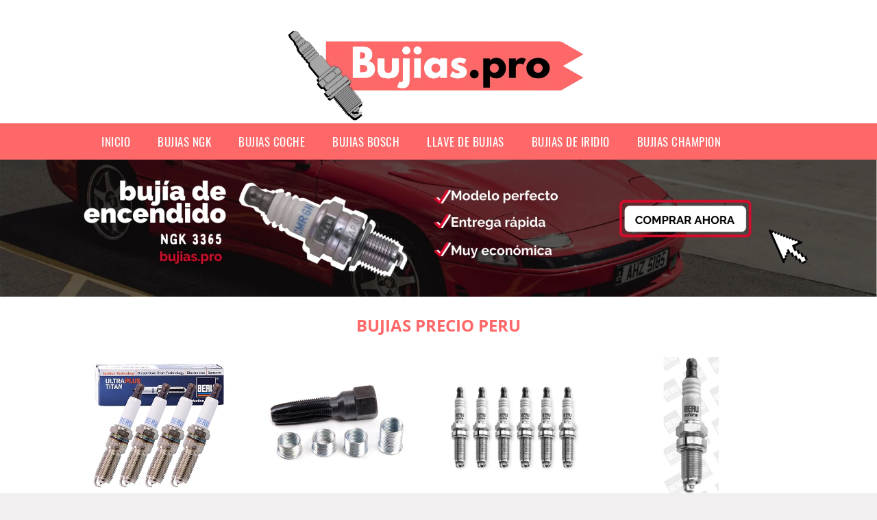

--- FILE ---
content_type: text/html; charset=UTF-8
request_url: https://www.bujias.pro/bujias-precio-peru
body_size: 11196
content:


<!DOCTYPE HTML>
<html xmlns="https://www.w3.org/1999/xhtml"  lang="es-ES" dir="ltr">
<head>
<!-- INCLUDE HEAD --><meta charset="UTF-8">
<meta name="p:domain_verify" content="a4e7bbe15783a21722058323b98cd190"/>
<meta name="MobileOptimized" content="width" />
<style type="text/css"> body {background-color:#f1efef!important; margin: 0px;}  section {margin-bottom:20px; width:100%; float:left; clear:both;}  .imagenrelacionada {width:100%; height:200px; overflow:hidden; background:#fff;}  .imagenrelacionada img {max-width:100%; max-height:100%;}  .bloque-tarjetaS6 .imagenrelacionada {height: auto;}#textaco22{width: 100%; padding: 30px 10% 0 10%; background: #fff;columns:2;} a{color:#fe6869!important;text-decoration:none!important;}  a:hover {text-decoratrion:none!important;}  .boton-segundo {background: #fe6869; border-radius: 5px 0px 5px 0px; color: #fff!important; font-weight: bold; text-transform: uppercase; padding: 10px 1%; margin: 10px 0%; width: 48%; float: left; display: block; text-align: center; font-size: 12px;} .tarjeta{background:#fff;margin:10px 0 20px 0;}.bannerito{background-position:fixed; background-attachment: fixed!important;}.bloque-tarjeta p{height: 100px;overflow: hidden;}.bloque-tarjetaS6 p{height: 100px;overflow: hidden;}.bloque-tarjeta h3{height:43px;overflow:hidden;font-size:20px;}.bloque-tarjetaS6 h3{height:40px;overflow:hidden;font-size:20px;}.bloque-tarjeta, .bloque-tarjetaS6{padding:20px 10%;max-width: 100%; overflow: hidden;} .bloque-tarjeta img{max-width: 100%; height: 100%;max-height:200px; text-align: center; margin: auto; float: none; display: block;}  .bloque-tarjetaS6 img{width: 100%; max-height: 100%; text-align: center; margin: auto; float: none; display: block;} .inicio {margin: 40px 0 30px 0;} .button-more-information {margin-top: 20px;height: 32px;text-align: left;}.button-telephone {margin-top: 20px;height: 32px;text-align: center;}.more-information {color: #fff!important;background: #fe6869;padding: 5px 10px 5px 10px;border-radius: 3px;font-family: 'Open Sans', sans-serif;font-size: 14px;font-weight: 400;text-decoration: none;letter-spacing: 0.5px;}.more-information:hover {color: #fff;background: #9e9e9e;}.telefonillo {color: #fff;background: #434ead;padding: 5px 13px 5px 13px;border-radius: 3px;font-family: 'Open Sans', sans-serif;font-size: 24px;font-weight: 600;text-transform: uppercase;text-decoration: none;letter-spacing: 0.5px;}.telefonillo:hover {color: #fff;background: #2d2d2d;}.boton-circulos {padding-top: 8px;}  .relacionadas {text-transform:uppercase; font-weight:bold; text-align:center;}  .relacionadas .x3 a {margin-bottom:10px; display:block;}  .relacionadas-f {text-transform:uppercase; font-weight:bold; text-align:center;}  .relacionadas-f .x3 a {color:#fff!important; margin-bottom:25px; display:block;}  .relacionadas-f h3 {display:none;}  .labels {background: #fe6869; color: #fff!important; padding: 10px; font-size: 10px; font-weight: bold; float: left; margin: 5px; text-transform: uppercase;}.labels:hover {background: #333;} footer {margin-top:35px; width:98%; clear:both; background:#333; text-align:center; font-family: sans-serif; padding-left:1%; padding-right:1%; padding-top:20px; padding-bottom:20px;}  footer .x3 h2 {color:#b465c1; font-family: 'Open Sans', sans-serif; text-transform: uppercase;}  footer .x3 p {color:#fff;}  .x2 {width:14.6666%; margin:0 1% 0 1%; display:block; float:left; position:relative;}  .x2 h3 {font-size:15px; font-family: 'Open Sans', sans-serif; text-transform: uppercase;}  .x2 p {font-size:12px; text-align:left!important; height:65px!important;}  .x3 h1, .x3 h2 {font-size:18px; color:#fe6869; font-family: 'Open Sans', sans-serif; text-transform: uppercase; text-align:center;}  .x3 p {font-size:14px;}  .x3 {width:23%; margin:0 1% 0 1%; display:block; float:left; position:relative;}  .s4 {width:31.333%; margin:0 1% 0 1%; display:block; float:left; position:relative;}  .s4 h1, .s4 h2 {color:#fe6869; font-family: 'Open Sans', sans-serif; text-transform: uppercase;}  .s6 {width:48%; margin:0 1% 0 1%; display:block; float:left; position:relative;}  .s6 h2 {background: #fe6869; color: #fff; margin: 0; padding: 10px; text-align: center; font-family: 'Open Sans', sans-serif; text-transform: uppercase;}  .s6 h2 a {color: #fff; cursor: default;}  .s9 {width:73%; margin:0 1% 0 1%; display:block; float:left; position:relative;}  .s9 h2 {color:#fe6869; font-family: 'Open Sans', sans-serif; text-transform: uppercase;} .textaco{columns:2;} .tituloentrada {color:#fe6869; font-family: 'Open Sans', sans-serif; margin:20px 0 0 0; text-transform: uppercase; padding-bottom:30px; text-align: center; font-size: 1.5em;}  .s12 {width:100%; margin:0 0 0 0; display:block; float:left; position:relative;}  .s12 p{padding: 0 5px;text-align:justify;}  .parrafitos {height: 50px; overflow: hidden;}  .parrafitos-footer {height: 50px; overflow: hidden; color:#fff!important;}  .sbanner {width:100%; padding:20px 0 20px 0; margin:auto; display:block; float:left; position:relative; background: #fe6869 url(https://www.bujias.pro/img/fondo-chulo.png); text-align:center;}  .sbanner h2 {color:#fff; font-size:35px; margin-bottom:0; font-family: 'Open Sans', sans-serif; text-transform: uppercase;}  .sbanner h3 {color:#fff; font-size:30px; font-weight:100; margin-top:0; font-family: 'Open Sans', sans-serif; font-weight:light; text-transform: uppercase;}  .img-peq {width:100%; max-width:320px; height:200px; overflow:hidden; display:block;}  .img-peq img {max-width:100%; max-height:100%;}  .img-peqx {margin-top:15px; width:100%; max-width:320px; height:170px;}  .img-peqx img {width:100%;}  .img-enanas {width:100%; max-width:200px; height:200px;}  .img-enanas img {width:100%;}  .img-entrada {width:100%; max-width:900px; height:400px;}  .img-entrada img {width:100%;}  .img-peq-cuadrada {width:100%; max-width:320px; height:320px;}  .img-peq-cuadrada img {width:100%;}  .img-med {width:100%; max-width:450px; height:250px;}  .img-med img {width:100%;}  .img-peq-alargada {width:100%; max-width:640px; height:320px;}  .img-peq-alargada img {width:100%;}  .img-peq2 {margin-top:15px; display:none; width:100%; max-width:320px; height:170px; background-size: 100% auto;}  .img-peq2 img {width:100%;}  .video {width:100%; max-width:600px; height:auto;}  .video img {width:100%;}  .containerere {width:100%; height:auto; margin:auto; background:#fff; margin-top:0; font-family: 'Open Sans', sans-serif;}  .info {color:#fff!important; background:#fe6869!important;}  .info:hover {background:#a7a6a7!important;}  .boton-centro {color:#fff; font-weight:bold; text-transform:uppercase; padding:10px 1%; margin:10px auto; width: 36%; display: block;text-align:center;border-radius:4px; background:#333; font-size:14px;}  .boton-rel {width:100%!important; color:#fff; font-weight:bold; text-transform:uppercase; padding:10px 1%; margin:10px 1%; float: left; display: block;text-align:center;border-radius:4px; background:#fe6869; font-size:12px;}  .boton {color:#fff; font-weight:bold; text-transform:uppercase; padding:10px 1%; margin:10px 1%; width: 46%; float: left; display: block;text-align:center;border-radius:4px; background:#fff; font-size:12px;}  .boton img {width:80%;}  .boton2 {color:#fff!important; font-weight:bold; text-transform:uppercase; padding:10px 1%; margin:10px 1%; width: 98%; float: left; display: block;text-align:center;border-radius:4px; background:#fe6869; font-size:14px;}  .content {width:90%; margin:auto; clear:both;}  .elh1 {padding:9px; font-size:18px; color:#fff!important; background: #a7a6a7 url(https://www.bujias.pro/img/fondo-chulo.png); text-align:center; margin:0; text-transform:uppercase; font-weight:900;}  header {width:100%;}  .logotipo {width:100%; margin-left:auto; margin-right:auto;text-align:center; height:180px;}  .logotipo img {top:5px; bottom: 5px; position:relative; max-height:180px;}  .telefono img {float:right; margin-right:1%; top:20px; position:relative;}  .telefono {margin-left:1%; margin-right:1%; width:48%; float:left; height:130px; margin-top:10px;}  @media only screen and (max-width:1330px) {.x2 {width:23%;} }  @media only screen and (max-width:920px) {.x2, .x3 {width:48%;}  .textaco{columns:1;}}  @media only screen and (max-width:520px) {.inicio {margin:auto!important;float:none;} #textaco22 {columns:1;}  .slider {display:none;}  .textaco{columns:1;} .x2 {width:98%;}  .x3 p {font-size:16px;}  .x3 h1, .x3 h2 {font-size:25px;}  .x3 {width:98%;}  .x3 .img-peqx {display:none;}  .x3 .img-peq2 {display:block;}  .s4 {width:98%;}  .s6 {width:98%;}  .s9 {width:98%;}  .telefono {width:98%; height:auto; float:none; text-align:center; margin:auto; margin-top:1%;}  .logotipo {width:98%; height:auto; float:none; text-align:center; margin:auto; margin-top:1%;}  .telefono img {float:none; margin-right:0; top:15px;}  .logotipo img {width:100%; float:none; margin-left:0; top:15px;} }   .slider {width: 100%; margin: auto; overflow: hidden;}  .slider ul {display: flex; padding: 0; width: 400%; margin-top:0; animation: cambio 20s infinite alternate linear;}  .slider li {width: 100%; list-style: none;}  .slider img {width: 100%;}  @keyframes cambio {0% {margin-left: 0;} 20% {margin-left: 0;} 25% {margin-left: -100%;} 45% {margin-left: -100%;} 50% {margin-left: -200%;} 70% {margin-left: -200%;} 75% {margin-left: -300%;} 100% {margin-left: -300%;}} .redondos{width:100%;}.redondos a{margin-top:-5px;}.carrito, .compartir-f{float:right;width:23px;height:23px;margin-left:5px;}.carrito:hover, .compartir-f:hover{float:right;opacity:0.8;}.carrito img, .compartir-f img{width:100%;}.puntuacion{color:#333;font-weight:bold;float:left;margin:5px 0 0 5px;}.compartir{float:left;}.e1{float:left;}.estrellitas{width:100%;font-size:13px;font-weight:bold;float:left;color:#222; padding: 5px 0;}</style><meta content='MADRID SPAIN' name='Geography'/><meta NAME='city' content='MADRID'/><meta content='SPAIN' name='country'/><meta NAME='Language' content='es'/><link rel="alternate" type="application/rss+xml" href="https://www.bujias.pro/atom.xml"><script type='application/ld+json'> {"@context": "https://schema.org", "@type": "Place", "geo": {"@type": "GeoCoordinates", "latitude": "40.43786975948415", "longitude": "-3.8196206842121603"} , "name": "MADRID"} ,</script><script type="application/ld+json"> {"@context": "https://schema.org", "@type": "Organization", "address": {"@type": "PostalAddress", "addressLocality": "MADRID", "streetAddress": "Plaza España, 1, Madrid"} , "description": "bujias ngk", "name": "Bujias", "telephone": "", "image": "https://www.bujias.pro/img/logotipo.gif"}</script><script type="application/ld+json"> {"@context": "https://schema.org", "@type": "LocalBusiness", "address": {"@type": "PostalAddress", "addressLocality": "MADRID", "streetAddress": "Plaza España, 1, Madrid"} , "description": "bujias ngk", "name": "Bujias", "telephone": "", "image": "https://www.bujias.pro/img/logotipo.gif", "pricerange": "30 a 300 euros"}</script><script type="application/ld+json"> {"@context": "https://schema.org", "@type": "BreadcrumbList", "itemListElement": [ {"@type": "ListItem", "position": 1, "item": {"@id": "https://www.bujias.pro/", "name": "✅ ✅ LA MEJOR SELECCIÓN ✅ ✅", "image": "https://www.bujias.pro/img/logotipo.gif"} } , {"@type": "ListItem", "position": 2, "item": {"@id": "https://www.bujias.pro/", "name": "✅ ✅ LA MEJOR SELECCIÓN ✅ ✅", "image": "https://www.bujias.pro/img/logotipo.gif"} } , {"@type": "ListItem", "position": 3, "item": {"@id": "https://www.bujias.pro/", "name": "✅ ✅ LA MEJOR SELECCIÓN ✅ ✅", "image": "https://www.bujias.pro/img/logotipo.gif"} } , {"@type": "ListItem", "position": 4, "item": {"@id": "https://www.bujias.pro/", "name": "✅ ✅ LA MEJOR SELECCIÓN ✅ ✅", "image": "https://www.bujias.pro/img/logotipo.gif"} } ]}</script><style>  @font-face {font-family: 'Open Sans'; font-style: normal; font-weight: 300; src: local('Open Sans Light'), local('OpenSans-Light'), url(https://fonts.gstatic.com/s/opensans/v13/DXI1ORHCpsQm3Vp6mXoaTT0LW-43aMEzIO6XUTLjad8.woff2) format('woff2'); unicode-range: U+0100-024F, U+1E00-1EFF, U+20A0-20AB, U+20AD-20CF, U+2C60-2C7F, U+A720-A7FF;}   @font-face {font-family: 'Open Sans'; font-style: normal; font-weight: 300; src: local('Open Sans Light'), local('OpenSans-Light'), url(https://fonts.gstatic.com/s/opensans/v13/DXI1ORHCpsQm3Vp6mXoaTegdm0LZdjqr5-oayXSOefg.woff2) format('woff2'); unicode-range: U+0000-00FF, U+0131, U+0152-0153, U+02C6, U+02DA, U+02DC, U+2000-206F, U+2074, U+20AC, U+2212, U+2215;}   @font-face {font-family: 'Open Sans'; font-style: normal; font-weight: 400; src: local('Open Sans'), local('OpenSans'), url(https://fonts.gstatic.com/s/opensans/v13/u-WUoqrET9fUeobQW7jkRRJtnKITppOI_IvcXXDNrsc.woff2) format('woff2'); unicode-range: U+0100-024F, U+1E00-1EFF, U+20A0-20AB, U+20AD-20CF, U+2C60-2C7F, U+A720-A7FF;}   @font-face {font-family: 'Open Sans'; font-style: normal; font-weight: 400; src: local('Open Sans'), local('OpenSans'), url(https://fonts.gstatic.com/s/opensans/v13/cJZKeOuBrn4kERxqtaUH3VtXRa8TVwTICgirnJhmVJw.woff2) format('woff2'); unicode-range: U+0000-00FF, U+0131, U+0152-0153, U+02C6, U+02DA, U+02DC, U+2000-206F, U+2074, U+20AC, U+2212, U+2215;}   @font-face {font-family: 'Open Sans'; font-style: normal; font-weight: 700; src: local('Open Sans Bold'), local('OpenSans-Bold'), url(https://fonts.gstatic.com/s/opensans/v13/k3k702ZOKiLJc3WVjuplzD0LW-43aMEzIO6XUTLjad8.woff2) format('woff2'); unicode-range: U+0100-024F, U+1E00-1EFF, U+20A0-20AB, U+20AD-20CF, U+2C60-2C7F, U+A720-A7FF;}   @font-face {font-family: 'Open Sans'; font-style: normal; font-weight: 700; src: local('Open Sans Bold'), local('OpenSans-Bold'), url(https://fonts.gstatic.com/s/opensans/v13/k3k702ZOKiLJc3WVjuplzOgdm0LZdjqr5-oayXSOefg.woff2) format('woff2'); unicode-range: U+0000-00FF, U+0131, U+0152-0153, U+02C6, U+02DA, U+02DC, U+2000-206F, U+2074, U+20AC, U+2212, U+2215;}   @font-face {font-family: 'Open Sans'; font-style: normal; font-weight: 800; src: local('Open Sans Extrabold'), local('OpenSans-Extrabold'), url(https://fonts.gstatic.com/s/opensans/v13/EInbV5DfGHOiMmvb1Xr-hj0LW-43aMEzIO6XUTLjad8.woff2) format('woff2'); unicode-range: U+0100-024F, U+1E00-1EFF, U+20A0-20AB, U+20AD-20CF, U+2C60-2C7F, U+A720-A7FF;}   @font-face {font-family: 'Open Sans'; font-style: normal; font-weight: 800; src: local('Open Sans Extrabold'), local('OpenSans-Extrabold'), url(https://fonts.gstatic.com/s/opensans/v13/EInbV5DfGHOiMmvb1Xr-hugdm0LZdjqr5-oayXSOefg.woff2) format('woff2'); unicode-range: U+0000-00FF, U+0131, U+0152-0153, U+02C6, U+02DA, U+02DC, U+2000-206F, U+2074, U+20AC, U+2212, U+2215;}   @font-face {font-family: 'Open Sans'; font-style: italic; font-weight: 400; src: local('Open Sans Italic'), local('OpenSans-Italic'), url(https://fonts.gstatic.com/s/opensans/v13/xjAJXh38I15wypJXxuGMBiYE0-AqJ3nfInTTiDXDjU4.woff2) format('woff2'); unicode-range: U+0100-024F, U+1E00-1EFF, U+20A0-20AB, U+20AD-20CF, U+2C60-2C7F, U+A720-A7FF;}   @font-face {font-family: 'Open Sans'; font-style: italic; font-weight: 400; src: local('Open Sans Italic'), local('OpenSans-Italic'), url(https://fonts.gstatic.com/s/opensans/v13/xjAJXh38I15wypJXxuGMBo4P5ICox8Kq3LLUNMylGO4.woff2) format('woff2'); unicode-range: U+0000-00FF, U+0131, U+0152-0153, U+02C6, U+02DA, U+02DC, U+2000-206F, U+2074, U+20AC, U+2212, U+2215;}  @font-face {font-family: 'Oswald'; font-style: normal; font-weight: 300; src: local('Oswald Light'), local('Oswald-Light'), url(https://fonts.gstatic.com/s/oswald/v13/l1cOQ90roY9yC7voEhngDBJtnKITppOI_IvcXXDNrsc.woff2) format('woff2'); unicode-range: U+0100-024F, U+1E00-1EFF, U+20A0-20AB, U+20AD-20CF, U+2C60-2C7F, U+A720-A7FF;}@font-face {font-family: 'Oswald'; font-style: normal; font-weight: 300; src: local('Oswald Light'), local('Oswald-Light'), url(https://fonts.gstatic.com/s/oswald/v13/HqHm7BVC_nzzTui2lzQTDVtXRa8TVwTICgirnJhmVJw.woff2) format('woff2'); unicode-range: U+0000-00FF, U+0131, U+0152-0153, U+02C6, U+02DA, U+02DC, U+2000-206F, U+2074, U+20AC, U+2212, U+2215;}@font-face {font-family: 'Oswald'; font-style: normal; font-weight: 400; src: local('Oswald Regular'), local('Oswald-Regular'), url(https://fonts.gstatic.com/s/oswald/v13/yg0glPPxXUISnKUejCX4qfesZW2xOQ-xsNqO47m55DA.woff2) format('woff2'); unicode-range: U+0100-024F, U+1E00-1EFF, U+20A0-20AB, U+20AD-20CF, U+2C60-2C7F, U+A720-A7FF;}@font-face {font-family: 'Oswald'; font-style: normal; font-weight: 400; src: local('Oswald Regular'), local('Oswald-Regular'), url(https://fonts.gstatic.com/s/oswald/v13/pEobIV_lL25TKBpqVI_a2w.woff2) format('woff2'); unicode-range: U+0000-00FF, U+0131, U+0152-0153, U+02C6, U+02DA, U+02DC, U+2000-206F, U+2074, U+20AC, U+2212, U+2215;}@font-face {font-family: 'Oswald'; font-style: normal; font-weight: 600; src: local('Oswald SemiBold'), local('Oswald-SemiBold'), url(https://fonts.gstatic.com/s/oswald/v13/FVV1uRqs2-G7nbyX6T7UGRJtnKITppOI_IvcXXDNrsc.woff2) format('woff2'); unicode-range: U+0100-024F, U+1E00-1EFF, U+20A0-20AB, U+20AD-20CF, U+2C60-2C7F, U+A720-A7FF;}@font-face {font-family: 'Oswald'; font-style: normal; font-weight: 600; src: local('Oswald SemiBold'), local('Oswald-SemiBold'), url(https://fonts.gstatic.com/s/oswald/v13/y5-5zezrZlJHkmIVxRH3BVtXRa8TVwTICgirnJhmVJw.woff2) format('woff2'); unicode-range: U+0000-00FF, U+0131, U+0152-0153, U+02C6, U+02DA, U+02DC, U+2000-206F, U+2074, U+20AC, U+2212, U+2215;}@font-face {font-family: 'Oswald'; font-style: normal; font-weight: 700; src: local('Oswald Bold'), local('Oswald-Bold'), url(https://fonts.gstatic.com/s/oswald/v13/dI-qzxlKVQA6TUC5RKSb3xJtnKITppOI_IvcXXDNrsc.woff2) format('woff2'); unicode-range: U+0100-024F, U+1E00-1EFF, U+20A0-20AB, U+20AD-20CF, U+2C60-2C7F, U+A720-A7FF;}@font-face {font-family: 'Oswald'; font-style: normal; font-weight: 700; src: local('Oswald Bold'), local('Oswald-Bold'), url(https://fonts.gstatic.com/s/oswald/v13/bH7276GfdCjMjApa_dkG6VtXRa8TVwTICgirnJhmVJw.woff2) format('woff2'); unicode-range: U+0000-00FF, U+0131, U+0152-0153, U+02C6, U+02DA, U+02DC, U+2000-206F, U+2074, U+20AC, U+2212, U+2215;}</style><link rel="shortcut icon" href="/img/favicon.ico"><meta name="viewport" content="width=device-width, initial-scale=1, maximum-scale=1"><title>Bujias precio peru | Bujias</title><meta name="title" content="Bujias precio peru" /><meta name="description" content="Bujias precio peru" /><meta name="keywords" content="Bujias precio peru" /><meta name="twitter:card" value="summary"><meta property="og:title" content="Bujias precio peru" /><meta property="og:type" content="article" /><meta property="og:url" content="http://" /><meta property="og:image" content="https://images-na.ssl-images-amazon.com/images/I/81da-JrS0UL._SY355_.jpg" /><meta property="og:description" content="Bujias precio peru" /></head><body><div class="containerere"><header> <div class="logotipo"><a href="/" title="Inicio"><img alt="Logotipo" src="/img/logotipo" /></a></div></header><nav><label for="drop" class="toggle-main"></label><input type="checkbox" id="drop" /><ul class="menu"> <li class="firstitem"><a href="https://www.bujias.pro/">Inicio</a></li> <li><a href='/bujias-ngk' title='bujias ngk'>bujias ngk</a></li><li><a href='/bujias-coche' title='bujias coche'>bujias coche</a></li><li><a href='/bujias-bosch' title='bujias bosch'>bujias bosch</a></li><li><a href='/llave-de-bujias' title='llave de bujias'>llave de bujias</a></li><li><a href='/bujias-de-iridio' title='bujias de iridio'>bujias de iridio</a></li><li><a href='/bujias-champion' title='bujias champion'>bujias champion</a></li></ul></nav><a href="https://amzn.to/3P8TGUb" class="bannerProducto"> <img src="./img/banner_bujias.webp" alt="Bujias" title="Bujias" /></a><a href="https://amzn.to/3P8TGUb" class="bannerProductom"> <img src="./img/banner_bujiasm.webp" alt="Bujias" title="Bujias" /></a> <style>  .toggle, [id^=drop] {display: none;}  .toggle-main, [id^=drop] {display: none;}  .menu {padding: 0 10%;}  nav {margin: 0; padding: 0; background-color: #fe6869; }  nav:after {content: ""; display: table; clear: both;}  nav ul {padding: 0; margin: 0; list-style: none; position: relative;}  nav ul li {margin: 0px; display: inline-block; float: left; background-color: #fe6869;  font-family: 'Oswald', sans-serif; text-transform: uppercase; font-size: 16px; letter-spacing: 0.5px; font-weight: 400;}  nav a {display: block; padding: 14px 20px; color: #fff!important;  font-size: 17px; text-decoration: none; text-align:left;}  nav a:hover {background-color: #a7a6a7; }  nav ul ul {display: none; position: absolute; z-index: 9999;}  nav ul li:hover > ul {display: inherit;}  nav ul ul li {width: 250px; float: none; display: list-item; position: relative;}  nav ul ul ul li {position: relative; top: -60px; left: 170px;}  li > a:after {content: ' +';}  li > a:only-child:after {content: '';}   @media all and (max-width: 768px) {nav {margin: 15px 0 0 0;}  .toggle + a, .menu {display: none; padding: 0px!important;}  .toggle-main + a, .menu {display: none; padding: 0px!important;}  .toggle {display: block; background-color: #fe6869; padding: 14px 20px; color: #FFF; font-size: 17px; text-decoration: none; border: none; cursor: pointer;}  .toggle-main {display: block; background-color: #fe6869!important; padding: 14px 30px; color: #ffffff; min-height:20px; font-family: 'Oswald', sans-serif; letter-spacing: 0.5px; text-transform: uppercase; font-size: 18px; font-weight: 400; text-decoration: none; border: none; background: url(https://www.bujias.pro/img/menu-icon.png) no-repeat; background-position: left; cursor: pointer; margin-left: 15px;}  .toggle:hover {background-color: #a7a6a7;}  [id^=drop]:checked + ul {display: block;}  nav ul li {display: block; width: 100%;}  nav ul ul .toggle, nav ul ul a {padding: 0 40px;}  nav ul ul ul a {padding: 0 80px;}  nav a:hover, nav ul ul ul a {background-color: #a7a6a7;}  nav ul li ul li .toggle, nav ul ul a, nav ul ul ul a {padding: 14px 20px; color: #FFF; font-size: 17px; background-color: #212121;}  nav ul ul {float: none; position: static; color: #fff;}  nav ul ul li:hover > ul, nav ul li:hover > ul {display: none;}  nav ul ul li {display: block; width: 100%;}  nav ul ul ul li {position: static;} }  @media all and (max-width: 330px) {nav ul li {display: block; width: 94%;} }     .hvr-rectangle-menu {display: inline-block; vertical-align: middle; -webkit-transform: translateZ(0); transform: translateZ(0); -webkit-backface-visibility: hidden; backface-visibility: hidden; -moz-osx-font-smoothing: grayscale; position: relative; -webkit-transition-property: color; transition-property: color; -webkit-transition-duration: 0.3s; transition-duration: 0.3s; width: 100%; padding: 20px 0 17px 0; font-family: 'Oswald', sans-serif; text-transform: uppercase; color: #004a90!important; font-size: 14px; letter-spacing: 2px; text-align: left; text-decoration: none; margin-bottom: 10px;}  div.effects-buttons a.hvr-rectangle-menu:nth-child(odd) {background:#eee;}  div.effects-buttons a.hvr-rectangle-menu:nth-child(even) {background: #ddd;}  .hvr-rectangle-menu:before {content: ""; position: absolute; z-index: -1; top: 0; left: 0; right: 0; bottom: 0; background: #bbb; -webkit-transform: scale(0); transform: scale(0); -webkit-transition-property: transform; transition-property: transform; -webkit-transition-duration: 0.3s; transition-duration: 0.3s; -webkit-transition-timing-function: ease-out; transition-timing-function: ease-out;}  .hvr-rectangle-menu:hover, .hvr-rectangle-menu:focus, .hvr-rectangle-menu:active {color: #004a90!important;}  .hvr-rectangle-menu:hover:before, .hvr-rectangle-menu:focus:before, .hvr-rectangle-menu:active:before {-webkit-transform: scale(1); transform: scale(1);}   .hvr-rectangle-menu div {margin-left:20px; display:block;}  .bannerProducto, .bannerProductom {width: 100%;}.bannerProducto img, .bannerProductom img {width: 100%;} .bannerProductom{display:none!important;} @media only screen and (max-width: 800px) {.bannerProducto{display:none!important;} .bannerProductom{display:block!important;}}  </style><div class="content"><h1 class="tituloentrada">Bujias precio peru</h1><section class="posts-section"><div class="s12"> <div class="content">  <section id="main-results-section"> <div class="x2"> <a class="img-peq" href="https://www.amazon.es/Original-Beru-Buj%C3%ADa-Ultra-Titan/dp/B07D7XJGYB?tag=damysus-21" title="" target="_blank" rel="nofollow external"><img alt="" src="https://images-na.ssl-images-amazon.com/images/I/81da-JrS0UL._SY355_.jpg"/></a> <a class="boton" rel="external nofollow" href="https://www.amazon.es/Original-Beru-Buj%C3%ADa-Ultra-Titan/dp/B07D7XJGYB?tag=damysus-21" target="_blank"><img src="img/amazon.gif"/></a> <a class="boton-segundo" rel="external nofollow" target="_blank" href="https://www.amazon.es/Original-Beru-Buj%C3%ADa-Ultra-Titan/dp/B07D7XJGYB?tag=damysus-21">Comprar</a> <div class="estrellitas"> <div class="redondos"> <span class="compartir">Compartir:</span> <a href="whatsapp://send?text=https://www.amazon.es/Original-Beru-Buj%C3%ADa-Ultra-Titan/dp/B07D7XJGYB?tag=damysus-21" class="compartir-f" target="_blank"><img src="img/icono-whatsapp.gif"/></a> <a href="https://www.twitter.com/share?url=https://www.amazon.es/Original-Beru-Buj%C3%ADa-Ultra-Titan/dp/B07D7XJGYB?tag=damysus-21" class="compartir-f" target="_blank"><img src="img/icono-twitter.gif"/></a> <a href="https://www.facebook.com/sharer.php?u=https://www.amazon.es/Original-Beru-Buj%C3%ADa-Ultra-Titan/dp/B07D7XJGYB?tag=damysus-21" class="compartir-f" target="_blank"><img src="img/icono-facebook.gif"/></a></div> </div> <p class="parrafitos"></p></div><div class="x2"> <a class="img-peq" href="https://www.amazon.es/reparaci%C3%B3n-buj%C3%ADas-cil%C3%ADndrica-barrena-insertos/dp/B01D1HO356?tag=damysus-21" title="Kit de reparación de bujías con cabeza de rosca cilíndrica, 14 mm, barrena e insertos: Amazon.es: Coche y moto" target="_blank" rel="nofollow external"><img alt="Kit de reparación de bujías con cabeza de rosca cilíndrica, 14 mm, barrena e insertos: Amazon.es: Coche y moto" src="https://images-na.ssl-images-amazon.com/images/I/41I0FGPo9zL._SY355_.jpg"/></a> <a class="boton" rel="external nofollow" href="https://www.amazon.es/reparaci%C3%B3n-buj%C3%ADas-cil%C3%ADndrica-barrena-insertos/dp/B01D1HO356?tag=damysus-21" target="_blank"><img src="img/amazon.gif"/></a> <a class="boton-segundo" rel="external nofollow" target="_blank" href="https://www.amazon.es/reparaci%C3%B3n-buj%C3%ADas-cil%C3%ADndrica-barrena-insertos/dp/B01D1HO356?tag=damysus-21">Comprar</a> <div class="estrellitas"> <div class="redondos"> <span class="compartir">Compartir:</span> <a href="whatsapp://send?text=https://www.amazon.es/reparaci%C3%B3n-buj%C3%ADas-cil%C3%ADndrica-barrena-insertos/dp/B01D1HO356?tag=damysus-21" class="compartir-f" target="_blank"><img src="img/icono-whatsapp.gif"/></a> <a href="https://www.twitter.com/share?url=https://www.amazon.es/reparaci%C3%B3n-buj%C3%ADas-cil%C3%ADndrica-barrena-insertos/dp/B01D1HO356?tag=damysus-21" class="compartir-f" target="_blank"><img src="img/icono-twitter.gif"/></a> <a href="https://www.facebook.com/sharer.php?u=https://www.amazon.es/reparaci%C3%B3n-buj%C3%ADas-cil%C3%ADndrica-barrena-insertos/dp/B01D1HO356?tag=damysus-21" class="compartir-f" target="_blank"><img src="img/icono-facebook.gif"/></a></div> </div> <p class="parrafitos">Kit de reparación de bujías con cabeza de rosca cilíndrica, 14 mm, barrena e insertos: Amazon.es: Coche y moto</p></div><div class="x2"> <a class="img-peq" href="https://www.amazon.es/6-x-Beru-Buj%C3%ADa-Ultra-Z286/dp/B075JGNRF4?tag=damysus-21" title="6 x Beru Bujía Ultra Z286" target="_blank" rel="nofollow external"><img alt="6 x Beru Bujía Ultra Z286" src="https://images-na.ssl-images-amazon.com/images/I/71-1IYL4ozL._SX466_.jpg"/></a> <a class="boton" rel="external nofollow" href="https://www.amazon.es/6-x-Beru-Buj%C3%ADa-Ultra-Z286/dp/B075JGNRF4?tag=damysus-21" target="_blank"><img src="img/amazon.gif"/></a> <a class="boton-segundo" rel="external nofollow" target="_blank" href="https://www.amazon.es/6-x-Beru-Buj%C3%ADa-Ultra-Z286/dp/B075JGNRF4?tag=damysus-21">Comprar</a> <div class="estrellitas"> <div class="redondos"> <span class="compartir">Compartir:</span> <a href="whatsapp://send?text=https://www.amazon.es/6-x-Beru-Buj%C3%ADa-Ultra-Z286/dp/B075JGNRF4?tag=damysus-21" class="compartir-f" target="_blank"><img src="img/icono-whatsapp.gif"/></a> <a href="https://www.twitter.com/share?url=https://www.amazon.es/6-x-Beru-Buj%C3%ADa-Ultra-Z286/dp/B075JGNRF4?tag=damysus-21" class="compartir-f" target="_blank"><img src="img/icono-twitter.gif"/></a> <a href="https://www.facebook.com/sharer.php?u=https://www.amazon.es/6-x-Beru-Buj%C3%ADa-Ultra-Z286/dp/B075JGNRF4?tag=damysus-21" class="compartir-f" target="_blank"><img src="img/icono-facebook.gif"/></a></div> </div> <p class="parrafitos">6 x Beru Bujía Ultra Z286</p></div><div class="x2"> <a class="img-peq" href="https://www.amazon.es/4-x-Beru-Buj%C3%ADa-Ultra-z234/dp/B075JH7ZBZ?tag=damysus-21" title="" target="_blank" rel="nofollow external"><img alt="" src="https://images-na.ssl-images-amazon.com/images/I/31NtpLFaWyL._SX466_.jpg"/></a> <a class="boton" rel="external nofollow" href="https://www.amazon.es/4-x-Beru-Buj%C3%ADa-Ultra-z234/dp/B075JH7ZBZ?tag=damysus-21" target="_blank"><img src="img/amazon.gif"/></a> <a class="boton-segundo" rel="external nofollow" target="_blank" href="https://www.amazon.es/4-x-Beru-Buj%C3%ADa-Ultra-z234/dp/B075JH7ZBZ?tag=damysus-21">Comprar</a> <div class="estrellitas"> <div class="redondos"> <span class="compartir">Compartir:</span> <a href="whatsapp://send?text=https://www.amazon.es/4-x-Beru-Buj%C3%ADa-Ultra-z234/dp/B075JH7ZBZ?tag=damysus-21" class="compartir-f" target="_blank"><img src="img/icono-whatsapp.gif"/></a> <a href="https://www.twitter.com/share?url=https://www.amazon.es/4-x-Beru-Buj%C3%ADa-Ultra-z234/dp/B075JH7ZBZ?tag=damysus-21" class="compartir-f" target="_blank"><img src="img/icono-twitter.gif"/></a> <a href="https://www.facebook.com/sharer.php?u=https://www.amazon.es/4-x-Beru-Buj%C3%ADa-Ultra-z234/dp/B075JH7ZBZ?tag=damysus-21" class="compartir-f" target="_blank"><img src="img/icono-facebook.gif"/></a></div> </div> <p class="parrafitos"></p></div><div class="x2"> <a class="img-peq" href="https://www.amazon.es/4-x-Beru-Buj%C3%ADa-Ultra-z234/dp/B075JH7ZBZ?tag=damysus-21" title="" target="_blank" rel="nofollow external"><img alt="" src="https://images-na.ssl-images-amazon.com/images/I/71pQAHyis9L._SL1500_.jpg"/></a> <a class="boton" rel="external nofollow" href="https://www.amazon.es/4-x-Beru-Buj%C3%ADa-Ultra-z234/dp/B075JH7ZBZ?tag=damysus-21" target="_blank"><img src="img/amazon.gif"/></a> <a class="boton-segundo" rel="external nofollow" target="_blank" href="https://www.amazon.es/4-x-Beru-Buj%C3%ADa-Ultra-z234/dp/B075JH7ZBZ?tag=damysus-21">Comprar</a> <div class="estrellitas"> <div class="redondos"> <span class="compartir">Compartir:</span> <a href="whatsapp://send?text=https://www.amazon.es/4-x-Beru-Buj%C3%ADa-Ultra-z234/dp/B075JH7ZBZ?tag=damysus-21" class="compartir-f" target="_blank"><img src="img/icono-whatsapp.gif"/></a> <a href="https://www.twitter.com/share?url=https://www.amazon.es/4-x-Beru-Buj%C3%ADa-Ultra-z234/dp/B075JH7ZBZ?tag=damysus-21" class="compartir-f" target="_blank"><img src="img/icono-twitter.gif"/></a> <a href="https://www.facebook.com/sharer.php?u=https://www.amazon.es/4-x-Beru-Buj%C3%ADa-Ultra-z234/dp/B075JH7ZBZ?tag=damysus-21" class="compartir-f" target="_blank"><img src="img/icono-facebook.gif"/></a></div> </div> <p class="parrafitos"></p></div><div class="x2"> <a class="img-peq" href="https://www.amazon.es/Original-Beru-Buj%C3%ADa-Ultra-Titan/dp/B07D7XJGYB?tag=damysus-21" title="" target="_blank" rel="nofollow external"><img alt="" src="https://images-na.ssl-images-amazon.com/images/I/71iAGP1qY-L._SX679_.jpg"/></a> <a class="boton" rel="external nofollow" href="https://www.amazon.es/Original-Beru-Buj%C3%ADa-Ultra-Titan/dp/B07D7XJGYB?tag=damysus-21" target="_blank"><img src="img/amazon.gif"/></a> <a class="boton-segundo" rel="external nofollow" target="_blank" href="https://www.amazon.es/Original-Beru-Buj%C3%ADa-Ultra-Titan/dp/B07D7XJGYB?tag=damysus-21">Comprar</a> <div class="estrellitas"> <div class="redondos"> <span class="compartir">Compartir:</span> <a href="whatsapp://send?text=https://www.amazon.es/Original-Beru-Buj%C3%ADa-Ultra-Titan/dp/B07D7XJGYB?tag=damysus-21" class="compartir-f" target="_blank"><img src="img/icono-whatsapp.gif"/></a> <a href="https://www.twitter.com/share?url=https://www.amazon.es/Original-Beru-Buj%C3%ADa-Ultra-Titan/dp/B07D7XJGYB?tag=damysus-21" class="compartir-f" target="_blank"><img src="img/icono-twitter.gif"/></a> <a href="https://www.facebook.com/sharer.php?u=https://www.amazon.es/Original-Beru-Buj%C3%ADa-Ultra-Titan/dp/B07D7XJGYB?tag=damysus-21" class="compartir-f" target="_blank"><img src="img/icono-facebook.gif"/></a></div> </div> <p class="parrafitos"></p></div><div class="x2"> <a class="img-peq" href="https://www.amazon.es/Original-Beru-Buj%C3%ADa-Ultra-Titan/dp/B07D7XJGYB?tag=damysus-21" title="" target="_blank" rel="nofollow external"><img alt="" src="https://images-na.ssl-images-amazon.com/images/I/71LBAHXzbzL._SX679_.jpg"/></a> <a class="boton" rel="external nofollow" href="https://www.amazon.es/Original-Beru-Buj%C3%ADa-Ultra-Titan/dp/B07D7XJGYB?tag=damysus-21" target="_blank"><img src="img/amazon.gif"/></a> <a class="boton-segundo" rel="external nofollow" target="_blank" href="https://www.amazon.es/Original-Beru-Buj%C3%ADa-Ultra-Titan/dp/B07D7XJGYB?tag=damysus-21">Comprar</a> <div class="estrellitas"> <div class="redondos"> <span class="compartir">Compartir:</span> <a href="whatsapp://send?text=https://www.amazon.es/Original-Beru-Buj%C3%ADa-Ultra-Titan/dp/B07D7XJGYB?tag=damysus-21" class="compartir-f" target="_blank"><img src="img/icono-whatsapp.gif"/></a> <a href="https://www.twitter.com/share?url=https://www.amazon.es/Original-Beru-Buj%C3%ADa-Ultra-Titan/dp/B07D7XJGYB?tag=damysus-21" class="compartir-f" target="_blank"><img src="img/icono-twitter.gif"/></a> <a href="https://www.facebook.com/sharer.php?u=https://www.amazon.es/Original-Beru-Buj%C3%ADa-Ultra-Titan/dp/B07D7XJGYB?tag=damysus-21" class="compartir-f" target="_blank"><img src="img/icono-facebook.gif"/></a></div> </div> <p class="parrafitos"></p></div><div class="x2"> <a class="img-peq" href="https://www.amazon.es/Beru-AG-0300362105-Conector-encendido/dp/B0068M3FQA?tag=damysus-21" title="Beru AG 0300362105 Conector, bujía de encendido" target="_blank" rel="nofollow external"><img alt="Beru AG 0300362105 Conector, bujía de encendido" src="https://images-na.ssl-images-amazon.com/images/I/71ATjgEx29L._SX466_.jpg"/></a> <a class="boton" rel="external nofollow" href="https://www.amazon.es/Beru-AG-0300362105-Conector-encendido/dp/B0068M3FQA?tag=damysus-21" target="_blank"><img src="img/amazon.gif"/></a> <a class="boton-segundo" rel="external nofollow" target="_blank" href="https://www.amazon.es/Beru-AG-0300362105-Conector-encendido/dp/B0068M3FQA?tag=damysus-21">Comprar</a> <div class="estrellitas"> <div class="redondos"> <span class="compartir">Compartir:</span> <a href="whatsapp://send?text=https://www.amazon.es/Beru-AG-0300362105-Conector-encendido/dp/B0068M3FQA?tag=damysus-21" class="compartir-f" target="_blank"><img src="img/icono-whatsapp.gif"/></a> <a href="https://www.twitter.com/share?url=https://www.amazon.es/Beru-AG-0300362105-Conector-encendido/dp/B0068M3FQA?tag=damysus-21" class="compartir-f" target="_blank"><img src="img/icono-twitter.gif"/></a> <a href="https://www.facebook.com/sharer.php?u=https://www.amazon.es/Beru-AG-0300362105-Conector-encendido/dp/B0068M3FQA?tag=damysus-21" class="compartir-f" target="_blank"><img src="img/icono-facebook.gif"/></a></div> </div> <p class="parrafitos">Beru AG 0300362105 Conector, bujía de encendido</p></div><div class="x2"> <a class="img-peq" href="https://www.amazon.es/Buj%C3%ADa-NGK-BPR7ES-Yamaha-535-Virago/dp/B01HNYAKW8?tag=damysus-21" title="Yamaha NGK BPR7ES - Bujía" target="_blank" rel="nofollow external"><img alt="Yamaha NGK BPR7ES - Bujía" src="https://images-na.ssl-images-amazon.com/images/I/51iZaqehEZL._AC_UL160_SR160,160_.jpg"/></a> <a class="boton" rel="external nofollow" href="https://www.amazon.es/Buj%C3%ADa-NGK-BPR7ES-Yamaha-535-Virago/dp/B01HNYAKW8?tag=damysus-21" target="_blank"><img src="img/amazon.gif"/></a> <a class="boton-segundo" rel="external nofollow" target="_blank" href="https://www.amazon.es/Buj%C3%ADa-NGK-BPR7ES-Yamaha-535-Virago/dp/B01HNYAKW8?tag=damysus-21">Comprar</a> <div class="estrellitas"> <div class="redondos"> <span class="compartir">Compartir:</span> <a href="whatsapp://send?text=https://www.amazon.es/Buj%C3%ADa-NGK-BPR7ES-Yamaha-535-Virago/dp/B01HNYAKW8?tag=damysus-21" class="compartir-f" target="_blank"><img src="img/icono-whatsapp.gif"/></a> <a href="https://www.twitter.com/share?url=https://www.amazon.es/Buj%C3%ADa-NGK-BPR7ES-Yamaha-535-Virago/dp/B01HNYAKW8?tag=damysus-21" class="compartir-f" target="_blank"><img src="img/icono-twitter.gif"/></a> <a href="https://www.facebook.com/sharer.php?u=https://www.amazon.es/Buj%C3%ADa-NGK-BPR7ES-Yamaha-535-Virago/dp/B01HNYAKW8?tag=damysus-21" class="compartir-f" target="_blank"><img src="img/icono-facebook.gif"/></a></div> </div> <p class="parrafitos">Yamaha NGK BPR7ES - Bujía</p></div><div class="x2"> <a class="img-peq" href="https://www.amazon.es/reparaci%C3%B3n-buj%C3%ADas-cil%C3%ADndrica-barrena-insertos/dp/B01D1HO356?tag=damysus-21" title="Kit de reparación de bujías con cabeza de rosca cilíndrica, 14 mm, barrena e insertos: Amazon.es: Coche y moto" target="_blank" rel="nofollow external"><img alt="Kit de reparación de bujías con cabeza de rosca cilíndrica, 14 mm, barrena e insertos: Amazon.es: Coche y moto" src="https://images-na.ssl-images-amazon.com/images/I/41kXO1tGgHL._SX466_.jpg"/></a> <a class="boton" rel="external nofollow" href="https://www.amazon.es/reparaci%C3%B3n-buj%C3%ADas-cil%C3%ADndrica-barrena-insertos/dp/B01D1HO356?tag=damysus-21" target="_blank"><img src="img/amazon.gif"/></a> <a class="boton-segundo" rel="external nofollow" target="_blank" href="https://www.amazon.es/reparaci%C3%B3n-buj%C3%ADas-cil%C3%ADndrica-barrena-insertos/dp/B01D1HO356?tag=damysus-21">Comprar</a> <div class="estrellitas"> <div class="redondos"> <span class="compartir">Compartir:</span> <a href="whatsapp://send?text=https://www.amazon.es/reparaci%C3%B3n-buj%C3%ADas-cil%C3%ADndrica-barrena-insertos/dp/B01D1HO356?tag=damysus-21" class="compartir-f" target="_blank"><img src="img/icono-whatsapp.gif"/></a> <a href="https://www.twitter.com/share?url=https://www.amazon.es/reparaci%C3%B3n-buj%C3%ADas-cil%C3%ADndrica-barrena-insertos/dp/B01D1HO356?tag=damysus-21" class="compartir-f" target="_blank"><img src="img/icono-twitter.gif"/></a> <a href="https://www.facebook.com/sharer.php?u=https://www.amazon.es/reparaci%C3%B3n-buj%C3%ADas-cil%C3%ADndrica-barrena-insertos/dp/B01D1HO356?tag=damysus-21" class="compartir-f" target="_blank"><img src="img/icono-facebook.gif"/></a></div> </div> <p class="parrafitos">Kit de reparación de bujías con cabeza de rosca cilíndrica, 14 mm, barrena e insertos: Amazon.es: Coche y moto</p></div><div class="x2"> <a class="img-peq" href="https://www.amazon.es/encendido-piezoel%C3%A9ctrico-parrilla-profesional-calefactor/dp/B004ZWK9QY?tag=damysus-21" title="Cable y Bujía de encendido piezoeléctrico de gas de parrilla/Horno Piezo Piezzo Gas Parrilla Barbacoa Asador profesional para terraza calefactor: Amazon.es: ..." target="_blank" rel="nofollow external"><img alt="Cable y Bujía de encendido piezoeléctrico de gas de parrilla/Horno Piezo Piezzo Gas Parrilla Barbacoa Asador profesional para terraza calefactor: Amazon.es: ..." src="https://images-na.ssl-images-amazon.com/images/I/5160D%2B4TrEL._SY355_.jpg"/></a> <a class="boton" rel="external nofollow" href="https://www.amazon.es/encendido-piezoel%C3%A9ctrico-parrilla-profesional-calefactor/dp/B004ZWK9QY?tag=damysus-21" target="_blank"><img src="img/amazon.gif"/></a> <a class="boton-segundo" rel="external nofollow" target="_blank" href="https://www.amazon.es/encendido-piezoel%C3%A9ctrico-parrilla-profesional-calefactor/dp/B004ZWK9QY?tag=damysus-21">Comprar</a> <div class="estrellitas"> <div class="redondos"> <span class="compartir">Compartir:</span> <a href="whatsapp://send?text=https://www.amazon.es/encendido-piezoel%C3%A9ctrico-parrilla-profesional-calefactor/dp/B004ZWK9QY?tag=damysus-21" class="compartir-f" target="_blank"><img src="img/icono-whatsapp.gif"/></a> <a href="https://www.twitter.com/share?url=https://www.amazon.es/encendido-piezoel%C3%A9ctrico-parrilla-profesional-calefactor/dp/B004ZWK9QY?tag=damysus-21" class="compartir-f" target="_blank"><img src="img/icono-twitter.gif"/></a> <a href="https://www.facebook.com/sharer.php?u=https://www.amazon.es/encendido-piezoel%C3%A9ctrico-parrilla-profesional-calefactor/dp/B004ZWK9QY?tag=damysus-21" class="compartir-f" target="_blank"><img src="img/icono-facebook.gif"/></a></div> </div> <p class="parrafitos">Cable y Bujía de encendido piezoeléctrico de gas de parrilla/Horno Piezo Piezzo Gas Parrilla Barbacoa Asador profesional para terraza calefactor: Amazon.es: ...</p></div><div class="x2"> <a class="img-peq" href="https://www.amazon.es/Buj%C3%ADa-NGK-BPR7ES-Yamaha-535-Virago/dp/B01HNYAKW8?tag=damysus-21" title="" target="_blank" rel="nofollow external"><img alt="" src="https://images-na.ssl-images-amazon.com/images/I/41Q-7RpTWqL._SR600%2C315_PIWhiteStrip%2CBottomLeft%2C0%2C35_SCLZZZZZZZ_.jpg"/></a> <a class="boton" rel="external nofollow" href="https://www.amazon.es/Buj%C3%ADa-NGK-BPR7ES-Yamaha-535-Virago/dp/B01HNYAKW8?tag=damysus-21" target="_blank"><img src="img/amazon.gif"/></a> <a class="boton-segundo" rel="external nofollow" target="_blank" href="https://www.amazon.es/Buj%C3%ADa-NGK-BPR7ES-Yamaha-535-Virago/dp/B01HNYAKW8?tag=damysus-21">Comprar</a> <div class="estrellitas"> <div class="redondos"> <span class="compartir">Compartir:</span> <a href="whatsapp://send?text=https://www.amazon.es/Buj%C3%ADa-NGK-BPR7ES-Yamaha-535-Virago/dp/B01HNYAKW8?tag=damysus-21" class="compartir-f" target="_blank"><img src="img/icono-whatsapp.gif"/></a> <a href="https://www.twitter.com/share?url=https://www.amazon.es/Buj%C3%ADa-NGK-BPR7ES-Yamaha-535-Virago/dp/B01HNYAKW8?tag=damysus-21" class="compartir-f" target="_blank"><img src="img/icono-twitter.gif"/></a> <a href="https://www.facebook.com/sharer.php?u=https://www.amazon.es/Buj%C3%ADa-NGK-BPR7ES-Yamaha-535-Virago/dp/B01HNYAKW8?tag=damysus-21" class="compartir-f" target="_blank"><img src="img/icono-facebook.gif"/></a></div> </div> <p class="parrafitos"></p></div><div class="x2"> <a class="img-peq" href="https://www.amazon.es/reparaci%C3%B3n-buj%C3%ADas-cil%C3%ADndrica-barrena-insertos/dp/B01D1HO356?tag=damysus-21" title="Kit de reparación de bujías con cabeza de rosca cilíndrica, 14 mm, barrena e insertos: Amazon.es: Coche y moto" target="_blank" rel="nofollow external"><img alt="Kit de reparación de bujías con cabeza de rosca cilíndrica, 14 mm, barrena e insertos: Amazon.es: Coche y moto" src="https://images-na.ssl-images-amazon.com/images/I/61N8Dqu0ULL._SX679_.jpg"/></a> <a class="boton" rel="external nofollow" href="https://www.amazon.es/reparaci%C3%B3n-buj%C3%ADas-cil%C3%ADndrica-barrena-insertos/dp/B01D1HO356?tag=damysus-21" target="_blank"><img src="img/amazon.gif"/></a> <a class="boton-segundo" rel="external nofollow" target="_blank" href="https://www.amazon.es/reparaci%C3%B3n-buj%C3%ADas-cil%C3%ADndrica-barrena-insertos/dp/B01D1HO356?tag=damysus-21">Comprar</a> <div class="estrellitas"> <div class="redondos"> <span class="compartir">Compartir:</span> <a href="whatsapp://send?text=https://www.amazon.es/reparaci%C3%B3n-buj%C3%ADas-cil%C3%ADndrica-barrena-insertos/dp/B01D1HO356?tag=damysus-21" class="compartir-f" target="_blank"><img src="img/icono-whatsapp.gif"/></a> <a href="https://www.twitter.com/share?url=https://www.amazon.es/reparaci%C3%B3n-buj%C3%ADas-cil%C3%ADndrica-barrena-insertos/dp/B01D1HO356?tag=damysus-21" class="compartir-f" target="_blank"><img src="img/icono-twitter.gif"/></a> <a href="https://www.facebook.com/sharer.php?u=https://www.amazon.es/reparaci%C3%B3n-buj%C3%ADas-cil%C3%ADndrica-barrena-insertos/dp/B01D1HO356?tag=damysus-21" class="compartir-f" target="_blank"><img src="img/icono-facebook.gif"/></a></div> </div> <p class="parrafitos">Kit de reparación de bujías con cabeza de rosca cilíndrica, 14 mm, barrena e insertos: Amazon.es: Coche y moto</p></div><div class="x2"> <a class="img-peq" href="https://www.amazon.es/reparaci%C3%B3n-buj%C3%ADas-cil%C3%ADndrica-barrena-insertos/dp/B01D1HO356?tag=damysus-21" title="Kit Especial reparación roscas Bujía de 14 x 125Kit Especial reparación roscas Bujía de 14 x 125 5 de un máximo de 5 estrellas1 26,39 €€26,39" target="_blank" rel="nofollow external"><img alt="Kit Especial reparación roscas Bujía de 14 x 125Kit Especial reparación roscas Bujía de 14 x 125 5 de un máximo de 5 estrellas1 26,39 €€26,39" src="https://m.media-amazon.com/images/I/41q6KnLrhML._AA130_.jpg"/></a> <a class="boton" rel="external nofollow" href="https://www.amazon.es/reparaci%C3%B3n-buj%C3%ADas-cil%C3%ADndrica-barrena-insertos/dp/B01D1HO356?tag=damysus-21" target="_blank"><img src="img/amazon.gif"/></a> <a class="boton-segundo" rel="external nofollow" target="_blank" href="https://www.amazon.es/reparaci%C3%B3n-buj%C3%ADas-cil%C3%ADndrica-barrena-insertos/dp/B01D1HO356?tag=damysus-21">Comprar</a> <div class="estrellitas"> <div class="redondos"> <span class="compartir">Compartir:</span> <a href="whatsapp://send?text=https://www.amazon.es/reparaci%C3%B3n-buj%C3%ADas-cil%C3%ADndrica-barrena-insertos/dp/B01D1HO356?tag=damysus-21" class="compartir-f" target="_blank"><img src="img/icono-whatsapp.gif"/></a> <a href="https://www.twitter.com/share?url=https://www.amazon.es/reparaci%C3%B3n-buj%C3%ADas-cil%C3%ADndrica-barrena-insertos/dp/B01D1HO356?tag=damysus-21" class="compartir-f" target="_blank"><img src="img/icono-twitter.gif"/></a> <a href="https://www.facebook.com/sharer.php?u=https://www.amazon.es/reparaci%C3%B3n-buj%C3%ADas-cil%C3%ADndrica-barrena-insertos/dp/B01D1HO356?tag=damysus-21" class="compartir-f" target="_blank"><img src="img/icono-facebook.gif"/></a></div> </div> <p class="parrafitos">Kit Especial reparación roscas Bujía de 14 x 125Kit Especial reparación roscas Bujía de 14 x 125 5 de un máximo de 5 estrellas1 26,39 €€26,39</p></div><div class="x2"> <a class="img-peq" href="https://www.amazon.es/reparaci%C3%B3n-buj%C3%ADas-cil%C3%ADndrica-barrena-insertos/dp/B01D1HO356?tag=damysus-21" title="BGS 165 - Juego de reparación de bujías de rosca M10BGS 165 - Juego de reparación de bujías de rosca M10 15,14 €€15,14" target="_blank" rel="nofollow external"><img alt="BGS 165 - Juego de reparación de bujías de rosca M10BGS 165 - Juego de reparación de bujías de rosca M10 15,14 €€15,14" src="https://m.media-amazon.com/images/I/416x8B+Q9bL._AA130_.jpg"/></a> <a class="boton" rel="external nofollow" href="https://www.amazon.es/reparaci%C3%B3n-buj%C3%ADas-cil%C3%ADndrica-barrena-insertos/dp/B01D1HO356?tag=damysus-21" target="_blank"><img src="img/amazon.gif"/></a> <a class="boton-segundo" rel="external nofollow" target="_blank" href="https://www.amazon.es/reparaci%C3%B3n-buj%C3%ADas-cil%C3%ADndrica-barrena-insertos/dp/B01D1HO356?tag=damysus-21">Comprar</a> <div class="estrellitas"> <div class="redondos"> <span class="compartir">Compartir:</span> <a href="whatsapp://send?text=https://www.amazon.es/reparaci%C3%B3n-buj%C3%ADas-cil%C3%ADndrica-barrena-insertos/dp/B01D1HO356?tag=damysus-21" class="compartir-f" target="_blank"><img src="img/icono-whatsapp.gif"/></a> <a href="https://www.twitter.com/share?url=https://www.amazon.es/reparaci%C3%B3n-buj%C3%ADas-cil%C3%ADndrica-barrena-insertos/dp/B01D1HO356?tag=damysus-21" class="compartir-f" target="_blank"><img src="img/icono-twitter.gif"/></a> <a href="https://www.facebook.com/sharer.php?u=https://www.amazon.es/reparaci%C3%B3n-buj%C3%ADas-cil%C3%ADndrica-barrena-insertos/dp/B01D1HO356?tag=damysus-21" class="compartir-f" target="_blank"><img src="img/icono-facebook.gif"/></a></div> </div> <p class="parrafitos">BGS 165 - Juego de reparación de bujías de rosca M10BGS 165 - Juego de reparación de bujías de rosca M10 15,14 €€15,14</p></div><div class="x2"> <a class="img-peq" href="https://www.amazon.es/encendido-piezoel%C3%A9ctrico-parrilla-profesional-calefactor/dp/B004ZWK9QY?tag=damysus-21" title="Cable y Bujía de encendido piezoeléctrico de gas de parrilla/Horno Piezo Piezzo Gas Parrilla Barbacoa Asador profesional para terraza calefactor: Amazon.es: ..." target="_blank" rel="nofollow external"><img alt="Cable y Bujía de encendido piezoeléctrico de gas de parrilla/Horno Piezo Piezzo Gas Parrilla Barbacoa Asador profesional para terraza calefactor: Amazon.es: ..." src="https://images-na.ssl-images-amazon.com/images/I/513Rfj1UqaL._SL1200_.jpg"/></a> <a class="boton" rel="external nofollow" href="https://www.amazon.es/encendido-piezoel%C3%A9ctrico-parrilla-profesional-calefactor/dp/B004ZWK9QY?tag=damysus-21" target="_blank"><img src="img/amazon.gif"/></a> <a class="boton-segundo" rel="external nofollow" target="_blank" href="https://www.amazon.es/encendido-piezoel%C3%A9ctrico-parrilla-profesional-calefactor/dp/B004ZWK9QY?tag=damysus-21">Comprar</a> <div class="estrellitas"> <div class="redondos"> <span class="compartir">Compartir:</span> <a href="whatsapp://send?text=https://www.amazon.es/encendido-piezoel%C3%A9ctrico-parrilla-profesional-calefactor/dp/B004ZWK9QY?tag=damysus-21" class="compartir-f" target="_blank"><img src="img/icono-whatsapp.gif"/></a> <a href="https://www.twitter.com/share?url=https://www.amazon.es/encendido-piezoel%C3%A9ctrico-parrilla-profesional-calefactor/dp/B004ZWK9QY?tag=damysus-21" class="compartir-f" target="_blank"><img src="img/icono-twitter.gif"/></a> <a href="https://www.facebook.com/sharer.php?u=https://www.amazon.es/encendido-piezoel%C3%A9ctrico-parrilla-profesional-calefactor/dp/B004ZWK9QY?tag=damysus-21" class="compartir-f" target="_blank"><img src="img/icono-facebook.gif"/></a></div> </div> <p class="parrafitos">Cable y Bujía de encendido piezoeléctrico de gas de parrilla/Horno Piezo Piezzo Gas Parrilla Barbacoa Asador profesional para terraza calefactor: Amazon.es: ...</p></div><div class="x2"> <a class="img-peq" href="https://www.amazon.es/encendido-piezoel%C3%A9ctrico-parrilla-profesional-calefactor/dp/B004ZWK9QY?tag=damysus-21" title="Cable y Bujía de encendido piezoeléctrico de gas de parrilla/Horno Piezo Piezzo Gas Parrilla Barbacoa Asador profesional para terraza calefactor: Amazon.es: ..." target="_blank" rel="nofollow external"><img alt="Cable y Bujía de encendido piezoeléctrico de gas de parrilla/Horno Piezo Piezzo Gas Parrilla Barbacoa Asador profesional para terraza calefactor: Amazon.es: ..." src="https://images-na.ssl-images-amazon.com/images/I/51IYU2ouiTL._SL1200_.jpg"/></a> <a class="boton" rel="external nofollow" href="https://www.amazon.es/encendido-piezoel%C3%A9ctrico-parrilla-profesional-calefactor/dp/B004ZWK9QY?tag=damysus-21" target="_blank"><img src="img/amazon.gif"/></a> <a class="boton-segundo" rel="external nofollow" target="_blank" href="https://www.amazon.es/encendido-piezoel%C3%A9ctrico-parrilla-profesional-calefactor/dp/B004ZWK9QY?tag=damysus-21">Comprar</a> <div class="estrellitas"> <div class="redondos"> <span class="compartir">Compartir:</span> <a href="whatsapp://send?text=https://www.amazon.es/encendido-piezoel%C3%A9ctrico-parrilla-profesional-calefactor/dp/B004ZWK9QY?tag=damysus-21" class="compartir-f" target="_blank"><img src="img/icono-whatsapp.gif"/></a> <a href="https://www.twitter.com/share?url=https://www.amazon.es/encendido-piezoel%C3%A9ctrico-parrilla-profesional-calefactor/dp/B004ZWK9QY?tag=damysus-21" class="compartir-f" target="_blank"><img src="img/icono-twitter.gif"/></a> <a href="https://www.facebook.com/sharer.php?u=https://www.amazon.es/encendido-piezoel%C3%A9ctrico-parrilla-profesional-calefactor/dp/B004ZWK9QY?tag=damysus-21" class="compartir-f" target="_blank"><img src="img/icono-facebook.gif"/></a></div> </div> <p class="parrafitos">Cable y Bujía de encendido piezoeléctrico de gas de parrilla/Horno Piezo Piezzo Gas Parrilla Barbacoa Asador profesional para terraza calefactor: Amazon.es: ...</p></div><div class="x2"> <a class="img-peq" href="https://www.amazon.es/reparaci%C3%B3n-buj%C3%ADas-cil%C3%ADndrica-barrena-insertos/dp/B01D1HO356?tag=damysus-21" title="AB Tools-US Pro Al Volver a enroscar la bujía Toque Set Kit de reparación de roscas M14 x 1,25 con 4 InsertosAB Tools-US Pro Al Volver a enroscar la bujía ..." target="_blank" rel="nofollow external"><img alt="AB Tools-US Pro Al Volver a enroscar la bujía Toque Set Kit de reparación de roscas M14 x 1,25 con 4 InsertosAB Tools-US Pro Al Volver a enroscar la bujía ..." src="https://m.media-amazon.com/images/I/41Kp-qD60dL._AA130_.jpg"/></a> <a class="boton" rel="external nofollow" href="https://www.amazon.es/reparaci%C3%B3n-buj%C3%ADas-cil%C3%ADndrica-barrena-insertos/dp/B01D1HO356?tag=damysus-21" target="_blank"><img src="img/amazon.gif"/></a> <a class="boton-segundo" rel="external nofollow" target="_blank" href="https://www.amazon.es/reparaci%C3%B3n-buj%C3%ADas-cil%C3%ADndrica-barrena-insertos/dp/B01D1HO356?tag=damysus-21">Comprar</a> <div class="estrellitas"> <div class="redondos"> <span class="compartir">Compartir:</span> <a href="whatsapp://send?text=https://www.amazon.es/reparaci%C3%B3n-buj%C3%ADas-cil%C3%ADndrica-barrena-insertos/dp/B01D1HO356?tag=damysus-21" class="compartir-f" target="_blank"><img src="img/icono-whatsapp.gif"/></a> <a href="https://www.twitter.com/share?url=https://www.amazon.es/reparaci%C3%B3n-buj%C3%ADas-cil%C3%ADndrica-barrena-insertos/dp/B01D1HO356?tag=damysus-21" class="compartir-f" target="_blank"><img src="img/icono-twitter.gif"/></a> <a href="https://www.facebook.com/sharer.php?u=https://www.amazon.es/reparaci%C3%B3n-buj%C3%ADas-cil%C3%ADndrica-barrena-insertos/dp/B01D1HO356?tag=damysus-21" class="compartir-f" target="_blank"><img src="img/icono-facebook.gif"/></a></div> </div> <p class="parrafitos">AB Tools-US Pro Al Volver a enroscar la bujía Toque Set Kit de reparación de roscas M14 x 1,25 con 4 InsertosAB Tools-US Pro Al Volver a enroscar la bujía ...</p></div><div class="x2"> <a class="img-peq" href="https://www.amazon.es/encendido-piezoel%C3%A9ctrico-parrilla-profesional-calefactor/dp/B004ZWK9QY?tag=damysus-21" title="Cable y Bujía de encendido piezoeléctrico de gas de parrilla/Horno Piezo Piezzo Gas Parrilla Barbacoa Asador profesional para terraza calefactor: Amazon.es: ..." target="_blank" rel="nofollow external"><img alt="Cable y Bujía de encendido piezoeléctrico de gas de parrilla/Horno Piezo Piezzo Gas Parrilla Barbacoa Asador profesional para terraza calefactor: Amazon.es: ..." src="https://images-na.ssl-images-amazon.com/images/I/5132AI14%2BgL._SL1200_.jpg"/></a> <a class="boton" rel="external nofollow" href="https://www.amazon.es/encendido-piezoel%C3%A9ctrico-parrilla-profesional-calefactor/dp/B004ZWK9QY?tag=damysus-21" target="_blank"><img src="img/amazon.gif"/></a> <a class="boton-segundo" rel="external nofollow" target="_blank" href="https://www.amazon.es/encendido-piezoel%C3%A9ctrico-parrilla-profesional-calefactor/dp/B004ZWK9QY?tag=damysus-21">Comprar</a> <div class="estrellitas"> <div class="redondos"> <span class="compartir">Compartir:</span> <a href="whatsapp://send?text=https://www.amazon.es/encendido-piezoel%C3%A9ctrico-parrilla-profesional-calefactor/dp/B004ZWK9QY?tag=damysus-21" class="compartir-f" target="_blank"><img src="img/icono-whatsapp.gif"/></a> <a href="https://www.twitter.com/share?url=https://www.amazon.es/encendido-piezoel%C3%A9ctrico-parrilla-profesional-calefactor/dp/B004ZWK9QY?tag=damysus-21" class="compartir-f" target="_blank"><img src="img/icono-twitter.gif"/></a> <a href="https://www.facebook.com/sharer.php?u=https://www.amazon.es/encendido-piezoel%C3%A9ctrico-parrilla-profesional-calefactor/dp/B004ZWK9QY?tag=damysus-21" class="compartir-f" target="_blank"><img src="img/icono-facebook.gif"/></a></div> </div> <p class="parrafitos">Cable y Bujía de encendido piezoeléctrico de gas de parrilla/Horno Piezo Piezzo Gas Parrilla Barbacoa Asador profesional para terraza calefactor: Amazon.es: ...</p></div><div class="x2"> <a class="img-peq" href="https://www.amazon.es/4-x-Beru-Buj%C3%ADa-Ultra-z234/dp/B075JH7ZBZ?tag=damysus-21" title="" target="_blank" rel="nofollow external"><img alt="" src="https://images-na.ssl-images-amazon.com/images/I/51ZXwbT9PUL._SR600%2C315_PIWhiteStrip%2CBottomLeft%2C0%2C35_SCLZZZZZZZ_.jpg"/></a> <a class="boton" rel="external nofollow" href="https://www.amazon.es/4-x-Beru-Buj%C3%ADa-Ultra-z234/dp/B075JH7ZBZ?tag=damysus-21" target="_blank"><img src="img/amazon.gif"/></a> <a class="boton-segundo" rel="external nofollow" target="_blank" href="https://www.amazon.es/4-x-Beru-Buj%C3%ADa-Ultra-z234/dp/B075JH7ZBZ?tag=damysus-21">Comprar</a> <div class="estrellitas"> <div class="redondos"> <span class="compartir">Compartir:</span> <a href="whatsapp://send?text=https://www.amazon.es/4-x-Beru-Buj%C3%ADa-Ultra-z234/dp/B075JH7ZBZ?tag=damysus-21" class="compartir-f" target="_blank"><img src="img/icono-whatsapp.gif"/></a> <a href="https://www.twitter.com/share?url=https://www.amazon.es/4-x-Beru-Buj%C3%ADa-Ultra-z234/dp/B075JH7ZBZ?tag=damysus-21" class="compartir-f" target="_blank"><img src="img/icono-twitter.gif"/></a> <a href="https://www.facebook.com/sharer.php?u=https://www.amazon.es/4-x-Beru-Buj%C3%ADa-Ultra-z234/dp/B075JH7ZBZ?tag=damysus-21" class="compartir-f" target="_blank"><img src="img/icono-facebook.gif"/></a></div> </div> <p class="parrafitos"></p></div><div class="x2"> <a class="img-peq" href="https://www.amazon.es/Original-Beru-Buj%C3%ADa-Ultra-Titan/dp/B07D7XJGYB?tag=damysus-21" title="" target="_blank" rel="nofollow external"><img alt="" src="https://images-na.ssl-images-amazon.com/images/I/712gsA7C3hL._SX522_.jpg"/></a> <a class="boton" rel="external nofollow" href="https://www.amazon.es/Original-Beru-Buj%C3%ADa-Ultra-Titan/dp/B07D7XJGYB?tag=damysus-21" target="_blank"><img src="img/amazon.gif"/></a> <a class="boton-segundo" rel="external nofollow" target="_blank" href="https://www.amazon.es/Original-Beru-Buj%C3%ADa-Ultra-Titan/dp/B07D7XJGYB?tag=damysus-21">Comprar</a> <div class="estrellitas"> <div class="redondos"> <span class="compartir">Compartir:</span> <a href="whatsapp://send?text=https://www.amazon.es/Original-Beru-Buj%C3%ADa-Ultra-Titan/dp/B07D7XJGYB?tag=damysus-21" class="compartir-f" target="_blank"><img src="img/icono-whatsapp.gif"/></a> <a href="https://www.twitter.com/share?url=https://www.amazon.es/Original-Beru-Buj%C3%ADa-Ultra-Titan/dp/B07D7XJGYB?tag=damysus-21" class="compartir-f" target="_blank"><img src="img/icono-twitter.gif"/></a> <a href="https://www.facebook.com/sharer.php?u=https://www.amazon.es/Original-Beru-Buj%C3%ADa-Ultra-Titan/dp/B07D7XJGYB?tag=damysus-21" class="compartir-f" target="_blank"><img src="img/icono-facebook.gif"/></a></div> </div> <p class="parrafitos"></p></div><div class="x2"> <a class="img-peq" href="https://www.amazon.es/FlashLube-Valve-Genuine-Protection-Aditivo/dp/B003282EUG?tag=damysus-21" title="FlashLube Valve Saver Fluid Genuine Protection Auto Gas Aditivo LPG CNG" target="_blank" rel="nofollow external"><img alt="FlashLube Valve Saver Fluid Genuine Protection Auto Gas Aditivo LPG CNG" src="https://images-na.ssl-images-amazon.com/images/I/61AXXBlhsCL._SX466_.jpg"/></a> <a class="boton" rel="external nofollow" href="https://www.amazon.es/FlashLube-Valve-Genuine-Protection-Aditivo/dp/B003282EUG?tag=damysus-21" target="_blank"><img src="img/amazon.gif"/></a> <a class="boton-segundo" rel="external nofollow" target="_blank" href="https://www.amazon.es/FlashLube-Valve-Genuine-Protection-Aditivo/dp/B003282EUG?tag=damysus-21">Comprar</a> <div class="estrellitas"> <div class="redondos"> <span class="compartir">Compartir:</span> <a href="whatsapp://send?text=https://www.amazon.es/FlashLube-Valve-Genuine-Protection-Aditivo/dp/B003282EUG?tag=damysus-21" class="compartir-f" target="_blank"><img src="img/icono-whatsapp.gif"/></a> <a href="https://www.twitter.com/share?url=https://www.amazon.es/FlashLube-Valve-Genuine-Protection-Aditivo/dp/B003282EUG?tag=damysus-21" class="compartir-f" target="_blank"><img src="img/icono-twitter.gif"/></a> <a href="https://www.facebook.com/sharer.php?u=https://www.amazon.es/FlashLube-Valve-Genuine-Protection-Aditivo/dp/B003282EUG?tag=damysus-21" class="compartir-f" target="_blank"><img src="img/icono-facebook.gif"/></a></div> </div> <p class="parrafitos">FlashLube Valve Saver Fluid Genuine Protection Auto Gas Aditivo LPG CNG</p></div><div class="x2"> <a class="img-peq" href="https://www.amazon.es/Cabezal-Desbrozador-Universal-Aluminio-Extrafuerte/dp/B07DFXRTZZ?tag=damysus-21" title="Cabezal Desbrozador Universal (Aluminio) con 8 Piezas 30cm Hilo Extrafuerte - Compatible con la Mayoría de Desbrozadoras a Gasolina, Handy Picks: Amazon.es: ..." target="_blank" rel="nofollow external"><img alt="Cabezal Desbrozador Universal (Aluminio) con 8 Piezas 30cm Hilo Extrafuerte - Compatible con la Mayoría de Desbrozadoras a Gasolina, Handy Picks: Amazon.es: ..." src="https://images-na.ssl-images-amazon.com/images/I/71l7BPXMLpL._SL1500_.jpg"/></a> <a class="boton" rel="external nofollow" href="https://www.amazon.es/Cabezal-Desbrozador-Universal-Aluminio-Extrafuerte/dp/B07DFXRTZZ?tag=damysus-21" target="_blank"><img src="img/amazon.gif"/></a> <a class="boton-segundo" rel="external nofollow" target="_blank" href="https://www.amazon.es/Cabezal-Desbrozador-Universal-Aluminio-Extrafuerte/dp/B07DFXRTZZ?tag=damysus-21">Comprar</a> <div class="estrellitas"> <div class="redondos"> <span class="compartir">Compartir:</span> <a href="whatsapp://send?text=https://www.amazon.es/Cabezal-Desbrozador-Universal-Aluminio-Extrafuerte/dp/B07DFXRTZZ?tag=damysus-21" class="compartir-f" target="_blank"><img src="img/icono-whatsapp.gif"/></a> <a href="https://www.twitter.com/share?url=https://www.amazon.es/Cabezal-Desbrozador-Universal-Aluminio-Extrafuerte/dp/B07DFXRTZZ?tag=damysus-21" class="compartir-f" target="_blank"><img src="img/icono-twitter.gif"/></a> <a href="https://www.facebook.com/sharer.php?u=https://www.amazon.es/Cabezal-Desbrozador-Universal-Aluminio-Extrafuerte/dp/B07DFXRTZZ?tag=damysus-21" class="compartir-f" target="_blank"><img src="img/icono-facebook.gif"/></a></div> </div> <p class="parrafitos">Cabezal Desbrozador Universal (Aluminio) con 8 Piezas 30cm Hilo Extrafuerte - Compatible con la Mayoría de Desbrozadoras a Gasolina, Handy Picks: Amazon.es: ...</p></div><div class="x2"> <a class="img-peq" href="https://www.amazon.es/tratauto-LIMPIADOR-DE-ADMISI%C3%93N/dp/B07CHBZG9W?tag=damysus-21" title="" target="_blank" rel="nofollow external"><img alt="" src="https://images-na.ssl-images-amazon.com/images/I/41cGKBCp8EL._SR600%2C315_PIWhiteStrip%2CBottomLeft%2C0%2C35_SCLZZZZZZZ_.jpg"/></a> <a class="boton" rel="external nofollow" href="https://www.amazon.es/tratauto-LIMPIADOR-DE-ADMISI%C3%93N/dp/B07CHBZG9W?tag=damysus-21" target="_blank"><img src="img/amazon.gif"/></a> <a class="boton-segundo" rel="external nofollow" target="_blank" href="https://www.amazon.es/tratauto-LIMPIADOR-DE-ADMISI%C3%93N/dp/B07CHBZG9W?tag=damysus-21">Comprar</a> <div class="estrellitas"> <div class="redondos"> <span class="compartir">Compartir:</span> <a href="whatsapp://send?text=https://www.amazon.es/tratauto-LIMPIADOR-DE-ADMISI%C3%93N/dp/B07CHBZG9W?tag=damysus-21" class="compartir-f" target="_blank"><img src="img/icono-whatsapp.gif"/></a> <a href="https://www.twitter.com/share?url=https://www.amazon.es/tratauto-LIMPIADOR-DE-ADMISI%C3%93N/dp/B07CHBZG9W?tag=damysus-21" class="compartir-f" target="_blank"><img src="img/icono-twitter.gif"/></a> <a href="https://www.facebook.com/sharer.php?u=https://www.amazon.es/tratauto-LIMPIADOR-DE-ADMISI%C3%93N/dp/B07CHBZG9W?tag=damysus-21" class="compartir-f" target="_blank"><img src="img/icono-facebook.gif"/></a></div> </div> <p class="parrafitos"></p></div><div class="x2"> <a class="img-peq" href="https://www.amazon.es/FlashLube-Valve-Genuine-Protection-Aditivo/dp/B003282EUG?tag=damysus-21" title="FlashLube Valve Saver Fluid Genuine Protection Auto Gas Aditivo LPG CNG: Amazon.es: Coche y moto" target="_blank" rel="nofollow external"><img alt="FlashLube Valve Saver Fluid Genuine Protection Auto Gas Aditivo LPG CNG: Amazon.es: Coche y moto" src="https://images-na.ssl-images-amazon.com/images/I/61qevZaTQ6L._SL1000_.jpg"/></a> <a class="boton" rel="external nofollow" href="https://www.amazon.es/FlashLube-Valve-Genuine-Protection-Aditivo/dp/B003282EUG?tag=damysus-21" target="_blank"><img src="img/amazon.gif"/></a> <a class="boton-segundo" rel="external nofollow" target="_blank" href="https://www.amazon.es/FlashLube-Valve-Genuine-Protection-Aditivo/dp/B003282EUG?tag=damysus-21">Comprar</a> <div class="estrellitas"> <div class="redondos"> <span class="compartir">Compartir:</span> <a href="whatsapp://send?text=https://www.amazon.es/FlashLube-Valve-Genuine-Protection-Aditivo/dp/B003282EUG?tag=damysus-21" class="compartir-f" target="_blank"><img src="img/icono-whatsapp.gif"/></a> <a href="https://www.twitter.com/share?url=https://www.amazon.es/FlashLube-Valve-Genuine-Protection-Aditivo/dp/B003282EUG?tag=damysus-21" class="compartir-f" target="_blank"><img src="img/icono-twitter.gif"/></a> <a href="https://www.facebook.com/sharer.php?u=https://www.amazon.es/FlashLube-Valve-Genuine-Protection-Aditivo/dp/B003282EUG?tag=damysus-21" class="compartir-f" target="_blank"><img src="img/icono-facebook.gif"/></a></div> </div> <p class="parrafitos">FlashLube Valve Saver Fluid Genuine Protection Auto Gas Aditivo LPG CNG: Amazon.es: Coche y moto</p></div><div class="x2"> <a class="img-peq" href="https://www.amazon.es/Cabezal-Desbrozador-Universal-Aluminio-Extrafuerte/dp/B07DFXRTZZ?tag=damysus-21" title="Black Tornado Tools Hilo para desbrozadora - Doble - Cuadrado - 4mm - 24m - Calidad" target="_blank" rel="nofollow external"><img alt="Black Tornado Tools Hilo para desbrozadora - Doble - Cuadrado - 4mm - 24m - Calidad" src="https://images-na.ssl-images-amazon.com/images/I/71r369pH1PL._AC_UL320_SR276,320_.jpg"/></a> <a class="boton" rel="external nofollow" href="https://www.amazon.es/Cabezal-Desbrozador-Universal-Aluminio-Extrafuerte/dp/B07DFXRTZZ?tag=damysus-21" target="_blank"><img src="img/amazon.gif"/></a> <a class="boton-segundo" rel="external nofollow" target="_blank" href="https://www.amazon.es/Cabezal-Desbrozador-Universal-Aluminio-Extrafuerte/dp/B07DFXRTZZ?tag=damysus-21">Comprar</a> <div class="estrellitas"> <div class="redondos"> <span class="compartir">Compartir:</span> <a href="whatsapp://send?text=https://www.amazon.es/Cabezal-Desbrozador-Universal-Aluminio-Extrafuerte/dp/B07DFXRTZZ?tag=damysus-21" class="compartir-f" target="_blank"><img src="img/icono-whatsapp.gif"/></a> <a href="https://www.twitter.com/share?url=https://www.amazon.es/Cabezal-Desbrozador-Universal-Aluminio-Extrafuerte/dp/B07DFXRTZZ?tag=damysus-21" class="compartir-f" target="_blank"><img src="img/icono-twitter.gif"/></a> <a href="https://www.facebook.com/sharer.php?u=https://www.amazon.es/Cabezal-Desbrozador-Universal-Aluminio-Extrafuerte/dp/B07DFXRTZZ?tag=damysus-21" class="compartir-f" target="_blank"><img src="img/icono-facebook.gif"/></a></div> </div> <p class="parrafitos">Black Tornado Tools Hilo para desbrozadora - Doble - Cuadrado - 4mm - 24m - Calidad</p></div><div class="x2"> <a class="img-peq" href="https://www.amazon.es/Cabezal-Desbrozador-Universal-Aluminio-Extrafuerte/dp/B07DFXRTZZ?tag=damysus-21" title="Cabezal Desbrozador Universal (Aluminio) con 8 Piezas 30cm Hilo Extrafuerte - Compatible con la Mayoría de Desbrozadoras a Gasolina, Handy Picks: Amazon.es: ..." target="_blank" rel="nofollow external"><img alt="Cabezal Desbrozador Universal (Aluminio) con 8 Piezas 30cm Hilo Extrafuerte - Compatible con la Mayoría de Desbrozadoras a Gasolina, Handy Picks: Amazon.es: ..." src="https://images-na.ssl-images-amazon.com/images/I/81TKnSEN71L._SL1500_.jpg"/></a> <a class="boton" rel="external nofollow" href="https://www.amazon.es/Cabezal-Desbrozador-Universal-Aluminio-Extrafuerte/dp/B07DFXRTZZ?tag=damysus-21" target="_blank"><img src="img/amazon.gif"/></a> <a class="boton-segundo" rel="external nofollow" target="_blank" href="https://www.amazon.es/Cabezal-Desbrozador-Universal-Aluminio-Extrafuerte/dp/B07DFXRTZZ?tag=damysus-21">Comprar</a> <div class="estrellitas"> <div class="redondos"> <span class="compartir">Compartir:</span> <a href="whatsapp://send?text=https://www.amazon.es/Cabezal-Desbrozador-Universal-Aluminio-Extrafuerte/dp/B07DFXRTZZ?tag=damysus-21" class="compartir-f" target="_blank"><img src="img/icono-whatsapp.gif"/></a> <a href="https://www.twitter.com/share?url=https://www.amazon.es/Cabezal-Desbrozador-Universal-Aluminio-Extrafuerte/dp/B07DFXRTZZ?tag=damysus-21" class="compartir-f" target="_blank"><img src="img/icono-twitter.gif"/></a> <a href="https://www.facebook.com/sharer.php?u=https://www.amazon.es/Cabezal-Desbrozador-Universal-Aluminio-Extrafuerte/dp/B07DFXRTZZ?tag=damysus-21" class="compartir-f" target="_blank"><img src="img/icono-facebook.gif"/></a></div> </div> <p class="parrafitos">Cabezal Desbrozador Universal (Aluminio) con 8 Piezas 30cm Hilo Extrafuerte - Compatible con la Mayoría de Desbrozadoras a Gasolina, Handy Picks: Amazon.es: ...</p></div><div class="x2"> <a class="img-peq" href="https://www.amazon.es/Cabezal-Desbrozador-Universal-Aluminio-Extrafuerte/dp/B07DFXRTZZ?tag=damysus-21" title="Cabezal Desbrozador Universal (Aluminio) con 8 Piezas 30cm Hilo Extrafuerte - Compatible con la Mayoría de Desbrozadoras a Gasolina, Handy Picks: Amazon.es: ..." target="_blank" rel="nofollow external"><img alt="Cabezal Desbrozador Universal (Aluminio) con 8 Piezas 30cm Hilo Extrafuerte - Compatible con la Mayoría de Desbrozadoras a Gasolina, Handy Picks: Amazon.es: ..." src="https://images-na.ssl-images-amazon.com/images/I/81koONgoY6L._SL1500_.jpg"/></a> <a class="boton" rel="external nofollow" href="https://www.amazon.es/Cabezal-Desbrozador-Universal-Aluminio-Extrafuerte/dp/B07DFXRTZZ?tag=damysus-21" target="_blank"><img src="img/amazon.gif"/></a> <a class="boton-segundo" rel="external nofollow" target="_blank" href="https://www.amazon.es/Cabezal-Desbrozador-Universal-Aluminio-Extrafuerte/dp/B07DFXRTZZ?tag=damysus-21">Comprar</a> <div class="estrellitas"> <div class="redondos"> <span class="compartir">Compartir:</span> <a href="whatsapp://send?text=https://www.amazon.es/Cabezal-Desbrozador-Universal-Aluminio-Extrafuerte/dp/B07DFXRTZZ?tag=damysus-21" class="compartir-f" target="_blank"><img src="img/icono-whatsapp.gif"/></a> <a href="https://www.twitter.com/share?url=https://www.amazon.es/Cabezal-Desbrozador-Universal-Aluminio-Extrafuerte/dp/B07DFXRTZZ?tag=damysus-21" class="compartir-f" target="_blank"><img src="img/icono-twitter.gif"/></a> <a href="https://www.facebook.com/sharer.php?u=https://www.amazon.es/Cabezal-Desbrozador-Universal-Aluminio-Extrafuerte/dp/B07DFXRTZZ?tag=damysus-21" class="compartir-f" target="_blank"><img src="img/icono-facebook.gif"/></a></div> </div> <p class="parrafitos">Cabezal Desbrozador Universal (Aluminio) con 8 Piezas 30cm Hilo Extrafuerte - Compatible con la Mayoría de Desbrozadoras a Gasolina, Handy Picks: Amazon.es: ...</p></div><div class="x2"> <a class="img-peq" href="https://www.amazon.es/SANGRAR-PURGAR-FRENOS-COMPROBADOR-PRESI%C3%93N/dp/B00WWKAW1I?tag=damysus-21" title="KIT PARA SANGRAR Y PURGAR FRENOS. COMPROBADOR DE PRESIÓN Y VACÍO: Amazon.es: Coche y moto" target="_blank" rel="nofollow external"><img alt="KIT PARA SANGRAR Y PURGAR FRENOS. COMPROBADOR DE PRESIÓN Y VACÍO: Amazon.es: Coche y moto" src="https://images-na.ssl-images-amazon.com/images/I/81eitbjHSEL._SY879_.jpg"/></a> <a class="boton" rel="external nofollow" href="https://www.amazon.es/SANGRAR-PURGAR-FRENOS-COMPROBADOR-PRESI%C3%93N/dp/B00WWKAW1I?tag=damysus-21" target="_blank"><img src="img/amazon.gif"/></a> <a class="boton-segundo" rel="external nofollow" target="_blank" href="https://www.amazon.es/SANGRAR-PURGAR-FRENOS-COMPROBADOR-PRESI%C3%93N/dp/B00WWKAW1I?tag=damysus-21">Comprar</a> <div class="estrellitas"> <div class="redondos"> <span class="compartir">Compartir:</span> <a href="whatsapp://send?text=https://www.amazon.es/SANGRAR-PURGAR-FRENOS-COMPROBADOR-PRESI%C3%93N/dp/B00WWKAW1I?tag=damysus-21" class="compartir-f" target="_blank"><img src="img/icono-whatsapp.gif"/></a> <a href="https://www.twitter.com/share?url=https://www.amazon.es/SANGRAR-PURGAR-FRENOS-COMPROBADOR-PRESI%C3%93N/dp/B00WWKAW1I?tag=damysus-21" class="compartir-f" target="_blank"><img src="img/icono-twitter.gif"/></a> <a href="https://www.facebook.com/sharer.php?u=https://www.amazon.es/SANGRAR-PURGAR-FRENOS-COMPROBADOR-PRESI%C3%93N/dp/B00WWKAW1I?tag=damysus-21" class="compartir-f" target="_blank"><img src="img/icono-facebook.gif"/></a></div> </div> <p class="parrafitos">KIT PARA SANGRAR Y PURGAR FRENOS. COMPROBADOR DE PRESIÓN Y VACÍO: Amazon.es: Coche y moto</p></div><div class="x2"> <a class="img-peq" href="https://www.amazon.es/tratauto-LIMPIADOR-DE-ADMISI%C3%93N/dp/B07CHBZG9W?tag=damysus-21" title="MOTUL Intake Clean 106553/74 - Limpiador de carburadores de 750 ml" target="_blank" rel="nofollow external"><img alt="MOTUL Intake Clean 106553/74 - Limpiador de carburadores de 750 ml" src="https://images-na.ssl-images-amazon.com/images/I/71-daJ0e7ML._AC_UL320_SR240,320_.jpg"/></a> <a class="boton" rel="external nofollow" href="https://www.amazon.es/tratauto-LIMPIADOR-DE-ADMISI%C3%93N/dp/B07CHBZG9W?tag=damysus-21" target="_blank"><img src="img/amazon.gif"/></a> <a class="boton-segundo" rel="external nofollow" target="_blank" href="https://www.amazon.es/tratauto-LIMPIADOR-DE-ADMISI%C3%93N/dp/B07CHBZG9W?tag=damysus-21">Comprar</a> <div class="estrellitas"> <div class="redondos"> <span class="compartir">Compartir:</span> <a href="whatsapp://send?text=https://www.amazon.es/tratauto-LIMPIADOR-DE-ADMISI%C3%93N/dp/B07CHBZG9W?tag=damysus-21" class="compartir-f" target="_blank"><img src="img/icono-whatsapp.gif"/></a> <a href="https://www.twitter.com/share?url=https://www.amazon.es/tratauto-LIMPIADOR-DE-ADMISI%C3%93N/dp/B07CHBZG9W?tag=damysus-21" class="compartir-f" target="_blank"><img src="img/icono-twitter.gif"/></a> <a href="https://www.facebook.com/sharer.php?u=https://www.amazon.es/tratauto-LIMPIADOR-DE-ADMISI%C3%93N/dp/B07CHBZG9W?tag=damysus-21" class="compartir-f" target="_blank"><img src="img/icono-facebook.gif"/></a></div> </div> <p class="parrafitos">MOTUL Intake Clean 106553/74 - Limpiador de carburadores de 750 ml</p></div> </section>  <section id="international-results-section" style="display:none;"><div class="x2"> <a class="img-peq" href="https://www.amazon.com/I-3-Auburn-Igniter-Spark-Plug/dp/B00NMXSVH6?tag=damysus-20" title="I-3 Auburn Igniter (Spark Plug)" target="_blank" rel="nofollow external"><img alt="I-3 Auburn Igniter (Spark Plug)" src="https://images-na.ssl-images-amazon.com/images/I/31z0CNoCZfL._SR600%2C315_PIWhiteStrip%2CBottomLeft%2C0%2C35_PIAmznPrime%2CBottomLeft%2C0%2C-5_PIStarRatingFOUR%2CBottomLeft%2C360%2C-6_SR600%2C315_ZA(5%20Reviews)%2C445%2C291%2C400%2C400%2Carial%2C12%2C4%2C0%2C0%2C5_SCLZZZZZZZ_.jpg"/></a> <a class="boton" rel="external nofollow" href="https://www.amazon.com/I-3-Auburn-Igniter-Spark-Plug/dp/B00NMXSVH6?tag=damysus-20" target="_blank"><img src="img/amazon.gif"/></a> <a class="boton-segundo" rel="external nofollow" target="_blank" href="https://www.amazon.com/I-3-Auburn-Igniter-Spark-Plug/dp/B00NMXSVH6?tag=damysus-20">Comprar</a> <div class="estrellitas"> <div class="redondos"> <span class="compartir">Compartir:</span> <a href="whatsapp://send?text=https://www.amazon.com/I-3-Auburn-Igniter-Spark-Plug/dp/B00NMXSVH6?tag=damysus-20" class="compartir-f" target="_blank"><img src="img/icono-whatsapp.gif"/></a> <a href="https://www.twitter.com/share?url=https://www.amazon.com/I-3-Auburn-Igniter-Spark-Plug/dp/B00NMXSVH6?tag=damysus-20" class="compartir-f" target="_blank"><img src="img/icono-twitter.gif"/></a> <a href="https://www.facebook.com/sharer.php?u=https://www.amazon.com/I-3-Auburn-Igniter-Spark-Plug/dp/B00NMXSVH6?tag=damysus-20" class="compartir-f" target="_blank"><img src="img/icono-facebook.gif"/></a></div> </div> <p class="parrafitos">I-3 Auburn Igniter (Spark Plug)</p></div><div class="x2"> <a class="img-peq" href="https://www.amazon.com/I-3-Auburn-Igniter-Spark-Plug/dp/B00NMXSVH6?tag=damysus-20" title="" target="_blank" rel="nofollow external"><img alt="" src="https://images-na.ssl-images-amazon.com/images/I/41J4R-o79kL.jpg"/></a> <a class="boton" rel="external nofollow" href="https://www.amazon.com/I-3-Auburn-Igniter-Spark-Plug/dp/B00NMXSVH6?tag=damysus-20" target="_blank"><img src="img/amazon.gif"/></a> <a class="boton-segundo" rel="external nofollow" target="_blank" href="https://www.amazon.com/I-3-Auburn-Igniter-Spark-Plug/dp/B00NMXSVH6?tag=damysus-20">Comprar</a> <div class="estrellitas"> <div class="redondos"> <span class="compartir">Compartir:</span> <a href="whatsapp://send?text=https://www.amazon.com/I-3-Auburn-Igniter-Spark-Plug/dp/B00NMXSVH6?tag=damysus-20" class="compartir-f" target="_blank"><img src="img/icono-whatsapp.gif"/></a> <a href="https://www.twitter.com/share?url=https://www.amazon.com/I-3-Auburn-Igniter-Spark-Plug/dp/B00NMXSVH6?tag=damysus-20" class="compartir-f" target="_blank"><img src="img/icono-twitter.gif"/></a> <a href="https://www.facebook.com/sharer.php?u=https://www.amazon.com/I-3-Auburn-Igniter-Spark-Plug/dp/B00NMXSVH6?tag=damysus-20" class="compartir-f" target="_blank"><img src="img/icono-facebook.gif"/></a></div> </div> <p class="parrafitos"></p></div><div class="x2"> <a class="img-peq" href="https://www.amazon.com/I-3-Auburn-Igniter-Spark-Plug/dp/B00NMXSVH6?tag=damysus-20" title="I-31-1 Auburn Igniter (Spark Plug)" target="_blank" rel="nofollow external"><img alt="I-31-1 Auburn Igniter (Spark Plug)" src="https://images-na.ssl-images-amazon.com/images/I/51kHgV9Rz2L._AC_UL160_SR160,160_.jpg"/></a> <a class="boton" rel="external nofollow" href="https://www.amazon.com/I-3-Auburn-Igniter-Spark-Plug/dp/B00NMXSVH6?tag=damysus-20" target="_blank"><img src="img/amazon.gif"/></a> <a class="boton-segundo" rel="external nofollow" target="_blank" href="https://www.amazon.com/I-3-Auburn-Igniter-Spark-Plug/dp/B00NMXSVH6?tag=damysus-20">Comprar</a> <div class="estrellitas"> <div class="redondos"> <span class="compartir">Compartir:</span> <a href="whatsapp://send?text=https://www.amazon.com/I-3-Auburn-Igniter-Spark-Plug/dp/B00NMXSVH6?tag=damysus-20" class="compartir-f" target="_blank"><img src="img/icono-whatsapp.gif"/></a> <a href="https://www.twitter.com/share?url=https://www.amazon.com/I-3-Auburn-Igniter-Spark-Plug/dp/B00NMXSVH6?tag=damysus-20" class="compartir-f" target="_blank"><img src="img/icono-twitter.gif"/></a> <a href="https://www.facebook.com/sharer.php?u=https://www.amazon.com/I-3-Auburn-Igniter-Spark-Plug/dp/B00NMXSVH6?tag=damysus-20" class="compartir-f" target="_blank"><img src="img/icono-facebook.gif"/></a></div> </div> <p class="parrafitos">I-31-1 Auburn Igniter (Spark Plug)</p></div><div class="x2"> <a class="img-peq" href="https://www.amazon.com/I-3-Auburn-Igniter-Spark-Plug/dp/B00NMXSVH6?tag=damysus-20" title="" target="_blank" rel="nofollow external"><img alt="" src="https://images-na.ssl-images-amazon.com/images/I/71vlbHC2w3L._SL1500_.jpg"/></a> <a class="boton" rel="external nofollow" href="https://www.amazon.com/I-3-Auburn-Igniter-Spark-Plug/dp/B00NMXSVH6?tag=damysus-20" target="_blank"><img src="img/amazon.gif"/></a> <a class="boton-segundo" rel="external nofollow" target="_blank" href="https://www.amazon.com/I-3-Auburn-Igniter-Spark-Plug/dp/B00NMXSVH6?tag=damysus-20">Comprar</a> <div class="estrellitas"> <div class="redondos"> <span class="compartir">Compartir:</span> <a href="whatsapp://send?text=https://www.amazon.com/I-3-Auburn-Igniter-Spark-Plug/dp/B00NMXSVH6?tag=damysus-20" class="compartir-f" target="_blank"><img src="img/icono-whatsapp.gif"/></a> <a href="https://www.twitter.com/share?url=https://www.amazon.com/I-3-Auburn-Igniter-Spark-Plug/dp/B00NMXSVH6?tag=damysus-20" class="compartir-f" target="_blank"><img src="img/icono-twitter.gif"/></a> <a href="https://www.facebook.com/sharer.php?u=https://www.amazon.com/I-3-Auburn-Igniter-Spark-Plug/dp/B00NMXSVH6?tag=damysus-20" class="compartir-f" target="_blank"><img src="img/icono-facebook.gif"/></a></div> </div> <p class="parrafitos"></p></div><div class="x2"> <a class="img-peq" href="https://www.amazon.com/I-3-Auburn-Igniter-Spark-Plug/dp/B00NMXSVH6?tag=damysus-20" title="Crown CA480 Replacement Spark Plug Ignitor For Auburn IC-9-2" target="_blank" rel="nofollow external"><img alt="Crown CA480 Replacement Spark Plug Ignitor For Auburn IC-9-2" src="https://images-na.ssl-images-amazon.com/images/I/51R3ctF7cCL._AC_UL320_SR298,320_.jpg"/></a> <a class="boton" rel="external nofollow" href="https://www.amazon.com/I-3-Auburn-Igniter-Spark-Plug/dp/B00NMXSVH6?tag=damysus-20" target="_blank"><img src="img/amazon.gif"/></a> <a class="boton-segundo" rel="external nofollow" target="_blank" href="https://www.amazon.com/I-3-Auburn-Igniter-Spark-Plug/dp/B00NMXSVH6?tag=damysus-20">Comprar</a> <div class="estrellitas"> <div class="redondos"> <span class="compartir">Compartir:</span> <a href="whatsapp://send?text=https://www.amazon.com/I-3-Auburn-Igniter-Spark-Plug/dp/B00NMXSVH6?tag=damysus-20" class="compartir-f" target="_blank"><img src="img/icono-whatsapp.gif"/></a> <a href="https://www.twitter.com/share?url=https://www.amazon.com/I-3-Auburn-Igniter-Spark-Plug/dp/B00NMXSVH6?tag=damysus-20" class="compartir-f" target="_blank"><img src="img/icono-twitter.gif"/></a> <a href="https://www.facebook.com/sharer.php?u=https://www.amazon.com/I-3-Auburn-Igniter-Spark-Plug/dp/B00NMXSVH6?tag=damysus-20" class="compartir-f" target="_blank"><img src="img/icono-facebook.gif"/></a></div> </div> <p class="parrafitos">Crown CA480 Replacement Spark Plug Ignitor For Auburn IC-9-2</p></div><div class="x2"> <a class="img-peq" href="https://www.amazon.com/I-3-Auburn-Igniter-Spark-Plug/dp/B00NMXSVH6?tag=damysus-20" title="147080 Spark Plug Toro / Porta Heat / Champion Kerosene Heater also 220421" target="_blank" rel="nofollow external"><img alt="147080 Spark Plug Toro / Porta Heat / Champion Kerosene Heater also 220421" src="https://images-na.ssl-images-amazon.com/images/I/71XOy%2BsGwDL._AC_UL160_SR160,160_.jpg"/></a> <a class="boton" rel="external nofollow" href="https://www.amazon.com/I-3-Auburn-Igniter-Spark-Plug/dp/B00NMXSVH6?tag=damysus-20" target="_blank"><img src="img/amazon.gif"/></a> <a class="boton-segundo" rel="external nofollow" target="_blank" href="https://www.amazon.com/I-3-Auburn-Igniter-Spark-Plug/dp/B00NMXSVH6?tag=damysus-20">Comprar</a> <div class="estrellitas"> <div class="redondos"> <span class="compartir">Compartir:</span> <a href="whatsapp://send?text=https://www.amazon.com/I-3-Auburn-Igniter-Spark-Plug/dp/B00NMXSVH6?tag=damysus-20" class="compartir-f" target="_blank"><img src="img/icono-whatsapp.gif"/></a> <a href="https://www.twitter.com/share?url=https://www.amazon.com/I-3-Auburn-Igniter-Spark-Plug/dp/B00NMXSVH6?tag=damysus-20" class="compartir-f" target="_blank"><img src="img/icono-twitter.gif"/></a> <a href="https://www.facebook.com/sharer.php?u=https://www.amazon.com/I-3-Auburn-Igniter-Spark-Plug/dp/B00NMXSVH6?tag=damysus-20" class="compartir-f" target="_blank"><img src="img/icono-facebook.gif"/></a></div> </div> <p class="parrafitos">147080 Spark Plug Toro / Porta Heat / Champion Kerosene Heater also 220421</p></div><div class="x2"> <a class="img-peq" href="https://www.amazon.com/I-3-Auburn-Igniter-Spark-Plug/dp/B00NMXSVH6?tag=damysus-20" title="Autolite 2872-4PK Copper Non-Resistor Spark Plug, Pack of 4" target="_blank" rel="nofollow external"><img alt="Autolite 2872-4PK Copper Non-Resistor Spark Plug, Pack of 4" src="https://images-na.ssl-images-amazon.com/images/I/61cq0xiKZ7L._AC_UL160_SR160,160_.jpg"/></a> <a class="boton" rel="external nofollow" href="https://www.amazon.com/I-3-Auburn-Igniter-Spark-Plug/dp/B00NMXSVH6?tag=damysus-20" target="_blank"><img src="img/amazon.gif"/></a> <a class="boton-segundo" rel="external nofollow" target="_blank" href="https://www.amazon.com/I-3-Auburn-Igniter-Spark-Plug/dp/B00NMXSVH6?tag=damysus-20">Comprar</a> <div class="estrellitas"> <div class="redondos"> <span class="compartir">Compartir:</span> <a href="whatsapp://send?text=https://www.amazon.com/I-3-Auburn-Igniter-Spark-Plug/dp/B00NMXSVH6?tag=damysus-20" class="compartir-f" target="_blank"><img src="img/icono-whatsapp.gif"/></a> <a href="https://www.twitter.com/share?url=https://www.amazon.com/I-3-Auburn-Igniter-Spark-Plug/dp/B00NMXSVH6?tag=damysus-20" class="compartir-f" target="_blank"><img src="img/icono-twitter.gif"/></a> <a href="https://www.facebook.com/sharer.php?u=https://www.amazon.com/I-3-Auburn-Igniter-Spark-Plug/dp/B00NMXSVH6?tag=damysus-20" class="compartir-f" target="_blank"><img src="img/icono-facebook.gif"/></a></div> </div> <p class="parrafitos">Autolite 2872-4PK Copper Non-Resistor Spark Plug, Pack of 4</p></div><div class="x2"> <a class="img-peq" href="https://www.amazon.com/I-3-Auburn-Igniter-Spark-Plug/dp/B00NMXSVH6?tag=damysus-20" title="FRS-4-6 Auburn Flame Rod (Probe)" target="_blank" rel="nofollow external"><img alt="FRS-4-6 Auburn Flame Rod (Probe)" src="https://images-na.ssl-images-amazon.com/images/I/61h0ZcdLwFL._AC_UL160_SR160,160_.jpg"/></a> <a class="boton" rel="external nofollow" href="https://www.amazon.com/I-3-Auburn-Igniter-Spark-Plug/dp/B00NMXSVH6?tag=damysus-20" target="_blank"><img src="img/amazon.gif"/></a> <a class="boton-segundo" rel="external nofollow" target="_blank" href="https://www.amazon.com/I-3-Auburn-Igniter-Spark-Plug/dp/B00NMXSVH6?tag=damysus-20">Comprar</a> <div class="estrellitas"> <div class="redondos"> <span class="compartir">Compartir:</span> <a href="whatsapp://send?text=https://www.amazon.com/I-3-Auburn-Igniter-Spark-Plug/dp/B00NMXSVH6?tag=damysus-20" class="compartir-f" target="_blank"><img src="img/icono-whatsapp.gif"/></a> <a href="https://www.twitter.com/share?url=https://www.amazon.com/I-3-Auburn-Igniter-Spark-Plug/dp/B00NMXSVH6?tag=damysus-20" class="compartir-f" target="_blank"><img src="img/icono-twitter.gif"/></a> <a href="https://www.facebook.com/sharer.php?u=https://www.amazon.com/I-3-Auburn-Igniter-Spark-Plug/dp/B00NMXSVH6?tag=damysus-20" class="compartir-f" target="_blank"><img src="img/icono-facebook.gif"/></a></div> </div> <p class="parrafitos">FRS-4-6 Auburn Flame Rod (Probe)</p></div><div class="x2"> <a class="img-peq" href="https://www.amazon.com/I-3-Auburn-Igniter-Spark-Plug/dp/B00NMXSVH6?tag=damysus-20" title="NGK Spark Plug LFR6A 6668 (Pack of 4) Watercraft FX FZR FZS VX VXR" target="_blank" rel="nofollow external"><img alt="NGK Spark Plug LFR6A 6668 (Pack of 4) Watercraft FX FZR FZS VX VXR" src="https://images-na.ssl-images-amazon.com/images/I/519jojWz6yL._AC_UL160_SR160,160_.jpg"/></a> <a class="boton" rel="external nofollow" href="https://www.amazon.com/I-3-Auburn-Igniter-Spark-Plug/dp/B00NMXSVH6?tag=damysus-20" target="_blank"><img src="img/amazon.gif"/></a> <a class="boton-segundo" rel="external nofollow" target="_blank" href="https://www.amazon.com/I-3-Auburn-Igniter-Spark-Plug/dp/B00NMXSVH6?tag=damysus-20">Comprar</a> <div class="estrellitas"> <div class="redondos"> <span class="compartir">Compartir:</span> <a href="whatsapp://send?text=https://www.amazon.com/I-3-Auburn-Igniter-Spark-Plug/dp/B00NMXSVH6?tag=damysus-20" class="compartir-f" target="_blank"><img src="img/icono-whatsapp.gif"/></a> <a href="https://www.twitter.com/share?url=https://www.amazon.com/I-3-Auburn-Igniter-Spark-Plug/dp/B00NMXSVH6?tag=damysus-20" class="compartir-f" target="_blank"><img src="img/icono-twitter.gif"/></a> <a href="https://www.facebook.com/sharer.php?u=https://www.amazon.com/I-3-Auburn-Igniter-Spark-Plug/dp/B00NMXSVH6?tag=damysus-20" class="compartir-f" target="_blank"><img src="img/icono-facebook.gif"/></a></div> </div> <p class="parrafitos">NGK Spark Plug LFR6A 6668 (Pack of 4) Watercraft FX FZR FZS VX VXR</p></div></section>  </div> <div class="content"> <section style="display:flex;"> <div class="s12 textaco"><h2 class="elh1">Desglosando Bujias precio peru</h2><p><p>Si usted necesita unos cables para bujías ford focus 2002 no dude en adquirirlos y reemplazarlos. Que los elementos de las bujías estén en buen estado asegurará que el motor y el vehículo funcionen bien. Es esencial para la seguridad vial sostener el coche en buen estado.</p><p>Si usted necesita bujías para renault megane 16 16v no dude en adquirirlas. Tener unas bujías en buen estado asegura que el motor no padezca y el vehículo funcione correctamente. Las Bujias precio peru son un elemento de mecánica imprescindible.</p><p>Las bujías bosch son una de los muchos tipos de bujías libres en el mercado. Ya antes de seleccionar unas bujías para tu vehículo debes conocer las especificaciones del mismo para adquirir aquellas que vayan a funcionar de la mejor forma.</p><p>Las llaves para bujías son un complemento excelente que ayuda a mantener las bujías en el mejor estado. La llave para bujías sirve para ajustar las bujías y que cumplan su función de manera correcta en el motor del vehículo. No dude en adquirir llaves para Bujias precio peru.</p><p>Contar con unas bujías laser en el motor de tu turismo te va a ayudar a asegurar su correcto funcionamiento y a evitar padecer roturad o bien averías innecesarias. Es importante repasar el estado del motor periódicamente para evitar padecer accidentes.</p><p>Las bujías Kawasaki Versys 650 son uno de los múltiples modelos de Bujias precio peru libres en el mercado. Si necesita sustituir las bujías de su turismo por que no funcionan adecuadamente no dude en hacerlo lo antes posible, esto le asegurará poder circular de manera segura.</p><p>Comprar bujías es necesario, en tanto que sostener en buen estado todos y cada uno de los elementos del motor y del vehículo nos facilita poder gozar de una conducción cómoda y segura. Además de esto, evitaremos rotura y averías superfluas que pueden tener costes muy elevados.</p><p>Las bujías de competición para autos tiene unas peculiaridades singulares puesto que este tipo de automóvil requiere alcanzar grandes velocidades. Las <strong>Bujias precio peru</strong> de competición son de gran calidad y están diseñadas de forma concretas para las carreras.</p><p>Si las bujías están dañadas va a deber repararlas cuantos antes para poder volver a utilizar su turismo a máxima potencia. Si las bujías están dañadas es muy posible que el vehículo no arranque y funcione como es esperado, por esta razón es preciso cambiarlas.</p><p>Las bujías son el elemento del vehículo encargado de producir unas chispa de combustión interna en el motor. Esta chispa generará la combustión interna de la gasolina en el motor lo cual dará energía suficiente al coche para arrancar y circular.</p><p>Antes de adquirir unas bujías es conveniente ojear un catálogo de bujías para conocer cuales son aquellas que mejor se adaptan a tu turismo. Localizar una bujías que saquen el máximo rendimiento a tu motor es la opción mejor para tu turismo.</p><p>Las bujías champion son uno de los muchos modelos de bujías disponibles en el mercado. Antes de adquirir unas bujías determinadas es aconsejable conocer de que se componen y si son compatibles con las especificaciones del motor de su automóvil.</p><p>Norauto bujías son uno de los múltiples modelos de bujías disponibles en el mercado. Ante de adquirir unas bujías nuevas para su automóvil tenga presente las especificaciones del motor y que bujías funcionarán mejor en su automóvil.</p><p>Las bujías para BMW 325i se encargan de generar la chispa que da combustión a la gasolina a fin de que el automóvil arranque y el motor produzca energía. Mantener las bujías en buen estado facilita que el motor no tenga averías o rupturas innecesarias.</p></p> </div></section><section><div class="x2"><a class="img-peq" href="https://www.bujias.pro/bujias-bosch-super-plus-yttrium" title="BOSCH SUPER plus +18 Yttrium HR 6 DC+ 0242240848 Bujías de Encendido, 4 piezas: Amazon.es: Coche y moto" ><img alt="BOSCH SUPER plus +18 Yttrium HR 6 DC+ 0242240848 Bujías de Encendido, 4 piezas: Amazon.es: Coche y moto" src="https://images-na.ssl-images-amazon.com/images/I/51A7ONfK4rL._SX355_.jpg"/></a><a class="boton2" href="https://www.bujias.pro/bujias-bosch-super-plus-yttrium" rel="nofollow" >Ver entrada</a></div><div class="x2"><a class="img-peq" href="https://www.bujias.pro/bujias-con-carbonilla" title="Potente descarbonizante multifuncional 1 X 400ml desarrollado para eliminar restos de carbonilla, aceite y combustible de ..." ><img alt="Potente descarbonizante multifuncional 1 X 400ml desarrollado para eliminar restos de carbonilla, aceite y combustible de ..." src="https://images-na.ssl-images-amazon.com/images/I/81jsnLcXMyL._SY355_.jpg"/></a><a class="boton2" href="https://www.bujias.pro/bujias-con-carbonilla" rel="nofollow" >Ver entrada</a></div><div class="x2"><a class="img-peq" href="https://www.bujias.pro/bujias-dañadas" title="Kit de reparación de bujías con cabeza de rosca cilíndrica, 14 mm, barrena e insertos: Amazon.es: Coche y moto" ><img alt="Kit de reparación de bujías con cabeza de rosca cilíndrica, 14 mm, barrena e insertos: Amazon.es: Coche y moto" src="https://images-na.ssl-images-amazon.com/images/I/41I0FGPo9zL._SY355_.jpg"/></a><a class="boton2" href="https://www.bujias.pro/bujias-dañadas" rel="nofollow" >Ver entrada</a></div><div class="x2"><a class="img-peq" href="https://www.bujias.pro/bujias-de-dos-electrodos" title="" ><img alt="" src="https://images-na.ssl-images-amazon.com/images/I/61Ztg3DZneL._SY355_.jpg"/></a><a class="boton2" href="https://www.bujias.pro/bujias-de-dos-electrodos" rel="nofollow" >Ver entrada</a></div><div class="x2"><a class="img-peq" href="https://www.bujias.pro/bujias-denso-opiniones" title="" ><img alt="" src="https://images-na.ssl-images-amazon.com/images/I/31asrwgGs8L._SY355_.jpg"/></a><a class="boton2" href="https://www.bujias.pro/bujias-denso-opiniones" rel="nofollow" >Ver entrada</a></div><div class="x2"><a class="img-peq" href="https://www.bujias.pro/bujias-especiales" title="" ><img alt="" src="https://images-na.ssl-images-amazon.com/images/I/51aHfsS5ShL._SY355_.jpg"/></a><a class="boton2" href="https://www.bujias.pro/bujias-especiales" rel="nofollow" >Ver entrada</a></div></section><section id="labels-section"></section> </div></div></section></div><footer><div class="relacionadas-f"> <div class='x3'><a href='35-bujias'>35 bujias</a><div class="imagenrelacionada"><img src="https://images-na.ssl-images-amazon.com/images/I/31r%2BrBDzUlL.jpg" alt="35 bujias" /></div><h3>35 bujias</h3><a class='boton-rel' rel='nofollow' href='35-bujias'>Ver entrada</a></div><div class='x3'><a href='bujias-iridium-o-platino'>bujias iridium o platino</a><div class="imagenrelacionada"><img src="https://images-na.ssl-images-amazon.com/images/I/41-CTuPVC9L._SX466_.jpg" alt="Bujias iridium o platino" /></div><h3>Bujias iridium o platino</h3><a class='boton-rel' rel='nofollow' href='bujias-iridium-o-platino'>Ver entrada</a></div><div class='x3'><a href='cables-de-bujias-ngk-catalogo'>cables de bujias ngk catalogo</a><div class="imagenrelacionada"><img src="https://images-na.ssl-images-amazon.com/images/I/61vvK3BHfAL._SX522_.jpg" alt="Cables de bujias ngk catalogo" /></div><h3>Cables de bujias ngk catalogo</h3><a class='boton-rel' rel='nofollow' href='cables-de-bujias-ngk-catalogo'>Ver entrada</a></div><div class='x3'><a href='bujias-suzuki-v-strom-650'>bujias suzuki v strom 650</a><div class="imagenrelacionada"><img src="https://images-na.ssl-images-amazon.com/images/I/711W64K0UpL._SX466_.jpg" alt="Bujias suzuki v strom 650" /></div><h3>Bujias suzuki v strom 650</h3><a class='boton-rel' rel='nofollow' href='bujias-suzuki-v-strom-650'>Ver entrada</a></div></div><script type="text/javascript" src="/scripts/jquery-3.3.1.min.js"></script><script type="text/javascript" src="/scripts/ipfiltering.js"></script><a href='/aviso-legal' style='color:#ffffff;' rel='nofollow'>Aviso legal &#183; LSSI &#183; Política de cookies &#183; Política de privacidad</a><p><a href='/mapasitio.php' style='color:#ffffff;'>Mapa del sitio</a></p><p style="color:#fff">En calidad de Afiliado de Amazon, obtengo ingresos por las compras adscritas que cumplen los requisitos aplicables.</p></footer><script async src="https://www.googletagmanager.com/gtag/js?id=G-1HW7L1K1W6"></script><script> window.dataLayer=window.dataLayer || []; function gtag(){dataLayer.push(arguments);} gtag('js', new Date()); gtag('config', 'G-1HW7L1K1W6');</script> </div><script defer src="https://static.cloudflareinsights.com/beacon.min.js/vcd15cbe7772f49c399c6a5babf22c1241717689176015" integrity="sha512-ZpsOmlRQV6y907TI0dKBHq9Md29nnaEIPlkf84rnaERnq6zvWvPUqr2ft8M1aS28oN72PdrCzSjY4U6VaAw1EQ==" data-cf-beacon='{"version":"2024.11.0","token":"26f6b034e561405a83666c6004302fa6","r":1,"server_timing":{"name":{"cfCacheStatus":true,"cfEdge":true,"cfExtPri":true,"cfL4":true,"cfOrigin":true,"cfSpeedBrain":true},"location_startswith":null}}' crossorigin="anonymous"></script>
</body></html>